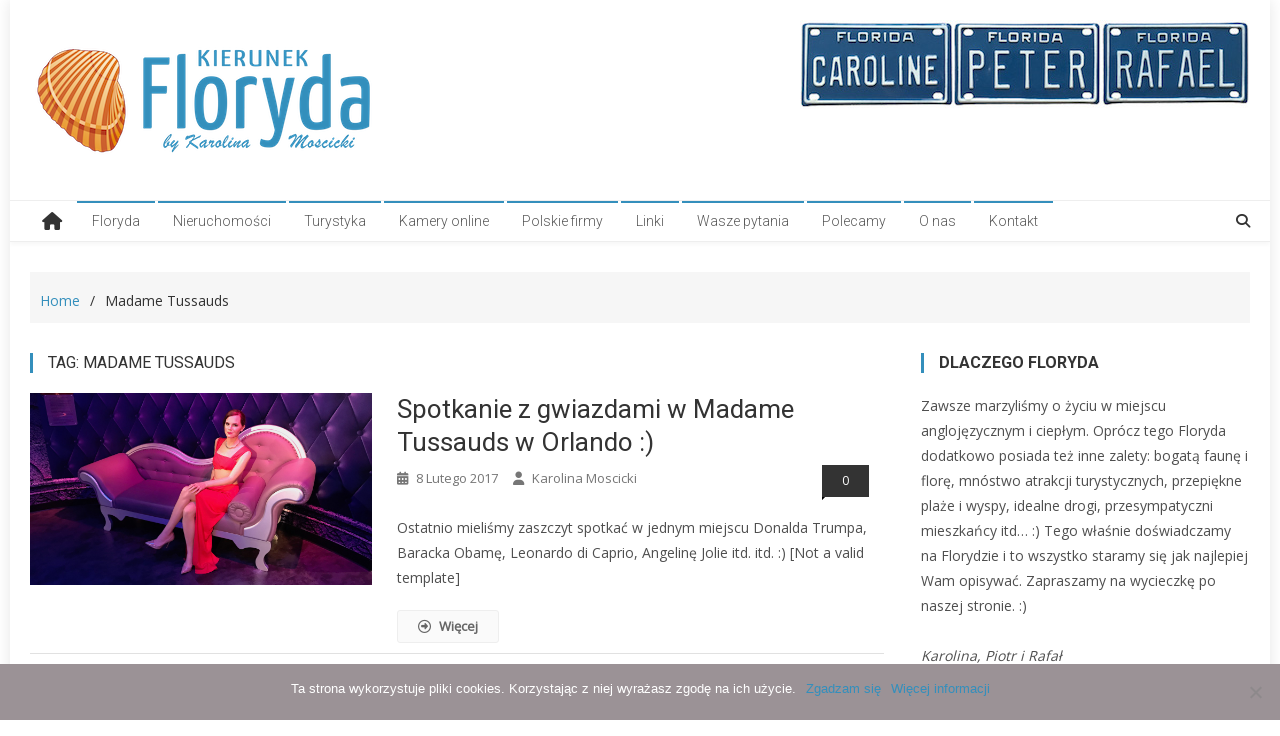

--- FILE ---
content_type: text/html; charset=UTF-8
request_url: https://kierunekfloryda.com/tag/madame-tussauds/
body_size: 18248
content:
<!doctype html>
<html dir="ltr" lang="pl-PL" prefix="og: https://ogp.me/ns#">
<head>
<meta charset="UTF-8">
<meta name="viewport" content="width=device-width, initial-scale=1">
<meta name="p:domain_verify" content="9f4a819f12f8c323a727655e7d4e4c10"/>
<link rel="profile" href="https://gmpg.org/xfn/11">

<title>Madame Tussauds - Kierunek Floryda</title>

		<!-- All in One SEO 4.7.9 - aioseo.com -->
	<meta name="robots" content="max-image-preview:large" />
	<link rel="canonical" href="https://kierunekfloryda.com/tag/madame-tussauds/" />
	<meta name="generator" content="All in One SEO (AIOSEO) 4.7.9" />
		<script type="application/ld+json" class="aioseo-schema">
			{"@context":"https:\/\/schema.org","@graph":[{"@type":"BreadcrumbList","@id":"https:\/\/kierunekfloryda.com\/tag\/madame-tussauds\/#breadcrumblist","itemListElement":[{"@type":"ListItem","@id":"https:\/\/kierunekfloryda.com\/#listItem","position":1,"name":"Dom","item":"https:\/\/kierunekfloryda.com\/","nextItem":{"@type":"ListItem","@id":"https:\/\/kierunekfloryda.com\/tag\/madame-tussauds\/#listItem","name":"Madame Tussauds"}},{"@type":"ListItem","@id":"https:\/\/kierunekfloryda.com\/tag\/madame-tussauds\/#listItem","position":2,"name":"Madame Tussauds","previousItem":{"@type":"ListItem","@id":"https:\/\/kierunekfloryda.com\/#listItem","name":"Dom"}}]},{"@type":"CollectionPage","@id":"https:\/\/kierunekfloryda.com\/tag\/madame-tussauds\/#collectionpage","url":"https:\/\/kierunekfloryda.com\/tag\/madame-tussauds\/","name":"Madame Tussauds - Kierunek Floryda","inLanguage":"pl-PL","isPartOf":{"@id":"https:\/\/kierunekfloryda.com\/#website"},"breadcrumb":{"@id":"https:\/\/kierunekfloryda.com\/tag\/madame-tussauds\/#breadcrumblist"}},{"@type":"Organization","@id":"https:\/\/kierunekfloryda.com\/#organization","name":"Kierunek Floryda","description":"Floryda - \u017cycie, turystyka, nieruchomo\u015bci","url":"https:\/\/kierunekfloryda.com\/","logo":{"@type":"ImageObject","url":"https:\/\/kierunekfloryda.com\/wp-content\/uploads\/2021\/04\/LogoKierunekFlorydaByKarolinaMoscicki.png","@id":"https:\/\/kierunekfloryda.com\/tag\/madame-tussauds\/#organizationLogo","width":350,"height":120,"caption":"Logo Kierunek Floryda"},"image":{"@id":"https:\/\/kierunekfloryda.com\/tag\/madame-tussauds\/#organizationLogo"}},{"@type":"WebSite","@id":"https:\/\/kierunekfloryda.com\/#website","url":"https:\/\/kierunekfloryda.com\/","name":"Kierunek Floryda","description":"Floryda - \u017cycie, turystyka, nieruchomo\u015bci","inLanguage":"pl-PL","publisher":{"@id":"https:\/\/kierunekfloryda.com\/#organization"}}]}
		</script>
		<!-- All in One SEO -->

<link rel='dns-prefetch' href='//fonts.googleapis.com' />
<link rel="alternate" type="application/rss+xml" title="Kierunek Floryda &raquo; Kanał z wpisami" href="https://kierunekfloryda.com/feed/" />
<link rel="alternate" type="application/rss+xml" title="Kierunek Floryda &raquo; Kanał z komentarzami" href="https://kierunekfloryda.com/comments/feed/" />
<link rel="alternate" type="application/rss+xml" title="Kierunek Floryda &raquo; Kanał z wpisami otagowanymi jako Madame Tussauds" href="https://kierunekfloryda.com/tag/madame-tussauds/feed/" />
<script type="text/javascript">
/* <![CDATA[ */
window._wpemojiSettings = {"baseUrl":"https:\/\/s.w.org\/images\/core\/emoji\/14.0.0\/72x72\/","ext":".png","svgUrl":"https:\/\/s.w.org\/images\/core\/emoji\/14.0.0\/svg\/","svgExt":".svg","source":{"concatemoji":"https:\/\/kierunekfloryda.com\/wp-includes\/js\/wp-emoji-release.min.js?ver=6.4.7"}};
/*! This file is auto-generated */
!function(i,n){var o,s,e;function c(e){try{var t={supportTests:e,timestamp:(new Date).valueOf()};sessionStorage.setItem(o,JSON.stringify(t))}catch(e){}}function p(e,t,n){e.clearRect(0,0,e.canvas.width,e.canvas.height),e.fillText(t,0,0);var t=new Uint32Array(e.getImageData(0,0,e.canvas.width,e.canvas.height).data),r=(e.clearRect(0,0,e.canvas.width,e.canvas.height),e.fillText(n,0,0),new Uint32Array(e.getImageData(0,0,e.canvas.width,e.canvas.height).data));return t.every(function(e,t){return e===r[t]})}function u(e,t,n){switch(t){case"flag":return n(e,"\ud83c\udff3\ufe0f\u200d\u26a7\ufe0f","\ud83c\udff3\ufe0f\u200b\u26a7\ufe0f")?!1:!n(e,"\ud83c\uddfa\ud83c\uddf3","\ud83c\uddfa\u200b\ud83c\uddf3")&&!n(e,"\ud83c\udff4\udb40\udc67\udb40\udc62\udb40\udc65\udb40\udc6e\udb40\udc67\udb40\udc7f","\ud83c\udff4\u200b\udb40\udc67\u200b\udb40\udc62\u200b\udb40\udc65\u200b\udb40\udc6e\u200b\udb40\udc67\u200b\udb40\udc7f");case"emoji":return!n(e,"\ud83e\udef1\ud83c\udffb\u200d\ud83e\udef2\ud83c\udfff","\ud83e\udef1\ud83c\udffb\u200b\ud83e\udef2\ud83c\udfff")}return!1}function f(e,t,n){var r="undefined"!=typeof WorkerGlobalScope&&self instanceof WorkerGlobalScope?new OffscreenCanvas(300,150):i.createElement("canvas"),a=r.getContext("2d",{willReadFrequently:!0}),o=(a.textBaseline="top",a.font="600 32px Arial",{});return e.forEach(function(e){o[e]=t(a,e,n)}),o}function t(e){var t=i.createElement("script");t.src=e,t.defer=!0,i.head.appendChild(t)}"undefined"!=typeof Promise&&(o="wpEmojiSettingsSupports",s=["flag","emoji"],n.supports={everything:!0,everythingExceptFlag:!0},e=new Promise(function(e){i.addEventListener("DOMContentLoaded",e,{once:!0})}),new Promise(function(t){var n=function(){try{var e=JSON.parse(sessionStorage.getItem(o));if("object"==typeof e&&"number"==typeof e.timestamp&&(new Date).valueOf()<e.timestamp+604800&&"object"==typeof e.supportTests)return e.supportTests}catch(e){}return null}();if(!n){if("undefined"!=typeof Worker&&"undefined"!=typeof OffscreenCanvas&&"undefined"!=typeof URL&&URL.createObjectURL&&"undefined"!=typeof Blob)try{var e="postMessage("+f.toString()+"("+[JSON.stringify(s),u.toString(),p.toString()].join(",")+"));",r=new Blob([e],{type:"text/javascript"}),a=new Worker(URL.createObjectURL(r),{name:"wpTestEmojiSupports"});return void(a.onmessage=function(e){c(n=e.data),a.terminate(),t(n)})}catch(e){}c(n=f(s,u,p))}t(n)}).then(function(e){for(var t in e)n.supports[t]=e[t],n.supports.everything=n.supports.everything&&n.supports[t],"flag"!==t&&(n.supports.everythingExceptFlag=n.supports.everythingExceptFlag&&n.supports[t]);n.supports.everythingExceptFlag=n.supports.everythingExceptFlag&&!n.supports.flag,n.DOMReady=!1,n.readyCallback=function(){n.DOMReady=!0}}).then(function(){return e}).then(function(){var e;n.supports.everything||(n.readyCallback(),(e=n.source||{}).concatemoji?t(e.concatemoji):e.wpemoji&&e.twemoji&&(t(e.twemoji),t(e.wpemoji)))}))}((window,document),window._wpemojiSettings);
/* ]]> */
</script>
<style id='wp-emoji-styles-inline-css' type='text/css'>

	img.wp-smiley, img.emoji {
		display: inline !important;
		border: none !important;
		box-shadow: none !important;
		height: 1em !important;
		width: 1em !important;
		margin: 0 0.07em !important;
		vertical-align: -0.1em !important;
		background: none !important;
		padding: 0 !important;
	}
</style>
<link rel='stylesheet' id='wp-block-library-css' href='https://kierunekfloryda.com/wp-includes/css/dist/block-library/style.min.css?ver=6.4.7' type='text/css' media='all' />
<style id='classic-theme-styles-inline-css' type='text/css'>
/*! This file is auto-generated */
.wp-block-button__link{color:#fff;background-color:#32373c;border-radius:9999px;box-shadow:none;text-decoration:none;padding:calc(.667em + 2px) calc(1.333em + 2px);font-size:1.125em}.wp-block-file__button{background:#32373c;color:#fff;text-decoration:none}
</style>
<style id='global-styles-inline-css' type='text/css'>
body{--wp--preset--color--black: #000000;--wp--preset--color--cyan-bluish-gray: #abb8c3;--wp--preset--color--white: #ffffff;--wp--preset--color--pale-pink: #f78da7;--wp--preset--color--vivid-red: #cf2e2e;--wp--preset--color--luminous-vivid-orange: #ff6900;--wp--preset--color--luminous-vivid-amber: #fcb900;--wp--preset--color--light-green-cyan: #7bdcb5;--wp--preset--color--vivid-green-cyan: #00d084;--wp--preset--color--pale-cyan-blue: #8ed1fc;--wp--preset--color--vivid-cyan-blue: #0693e3;--wp--preset--color--vivid-purple: #9b51e0;--wp--preset--gradient--vivid-cyan-blue-to-vivid-purple: linear-gradient(135deg,rgba(6,147,227,1) 0%,rgb(155,81,224) 100%);--wp--preset--gradient--light-green-cyan-to-vivid-green-cyan: linear-gradient(135deg,rgb(122,220,180) 0%,rgb(0,208,130) 100%);--wp--preset--gradient--luminous-vivid-amber-to-luminous-vivid-orange: linear-gradient(135deg,rgba(252,185,0,1) 0%,rgba(255,105,0,1) 100%);--wp--preset--gradient--luminous-vivid-orange-to-vivid-red: linear-gradient(135deg,rgba(255,105,0,1) 0%,rgb(207,46,46) 100%);--wp--preset--gradient--very-light-gray-to-cyan-bluish-gray: linear-gradient(135deg,rgb(238,238,238) 0%,rgb(169,184,195) 100%);--wp--preset--gradient--cool-to-warm-spectrum: linear-gradient(135deg,rgb(74,234,220) 0%,rgb(151,120,209) 20%,rgb(207,42,186) 40%,rgb(238,44,130) 60%,rgb(251,105,98) 80%,rgb(254,248,76) 100%);--wp--preset--gradient--blush-light-purple: linear-gradient(135deg,rgb(255,206,236) 0%,rgb(152,150,240) 100%);--wp--preset--gradient--blush-bordeaux: linear-gradient(135deg,rgb(254,205,165) 0%,rgb(254,45,45) 50%,rgb(107,0,62) 100%);--wp--preset--gradient--luminous-dusk: linear-gradient(135deg,rgb(255,203,112) 0%,rgb(199,81,192) 50%,rgb(65,88,208) 100%);--wp--preset--gradient--pale-ocean: linear-gradient(135deg,rgb(255,245,203) 0%,rgb(182,227,212) 50%,rgb(51,167,181) 100%);--wp--preset--gradient--electric-grass: linear-gradient(135deg,rgb(202,248,128) 0%,rgb(113,206,126) 100%);--wp--preset--gradient--midnight: linear-gradient(135deg,rgb(2,3,129) 0%,rgb(40,116,252) 100%);--wp--preset--font-size--small: 13px;--wp--preset--font-size--medium: 20px;--wp--preset--font-size--large: 36px;--wp--preset--font-size--x-large: 42px;--wp--preset--spacing--20: 0.44rem;--wp--preset--spacing--30: 0.67rem;--wp--preset--spacing--40: 1rem;--wp--preset--spacing--50: 1.5rem;--wp--preset--spacing--60: 2.25rem;--wp--preset--spacing--70: 3.38rem;--wp--preset--spacing--80: 5.06rem;--wp--preset--shadow--natural: 6px 6px 9px rgba(0, 0, 0, 0.2);--wp--preset--shadow--deep: 12px 12px 50px rgba(0, 0, 0, 0.4);--wp--preset--shadow--sharp: 6px 6px 0px rgba(0, 0, 0, 0.2);--wp--preset--shadow--outlined: 6px 6px 0px -3px rgba(255, 255, 255, 1), 6px 6px rgba(0, 0, 0, 1);--wp--preset--shadow--crisp: 6px 6px 0px rgba(0, 0, 0, 1);}:where(.is-layout-flex){gap: 0.5em;}:where(.is-layout-grid){gap: 0.5em;}body .is-layout-flow > .alignleft{float: left;margin-inline-start: 0;margin-inline-end: 2em;}body .is-layout-flow > .alignright{float: right;margin-inline-start: 2em;margin-inline-end: 0;}body .is-layout-flow > .aligncenter{margin-left: auto !important;margin-right: auto !important;}body .is-layout-constrained > .alignleft{float: left;margin-inline-start: 0;margin-inline-end: 2em;}body .is-layout-constrained > .alignright{float: right;margin-inline-start: 2em;margin-inline-end: 0;}body .is-layout-constrained > .aligncenter{margin-left: auto !important;margin-right: auto !important;}body .is-layout-constrained > :where(:not(.alignleft):not(.alignright):not(.alignfull)){max-width: var(--wp--style--global--content-size);margin-left: auto !important;margin-right: auto !important;}body .is-layout-constrained > .alignwide{max-width: var(--wp--style--global--wide-size);}body .is-layout-flex{display: flex;}body .is-layout-flex{flex-wrap: wrap;align-items: center;}body .is-layout-flex > *{margin: 0;}body .is-layout-grid{display: grid;}body .is-layout-grid > *{margin: 0;}:where(.wp-block-columns.is-layout-flex){gap: 2em;}:where(.wp-block-columns.is-layout-grid){gap: 2em;}:where(.wp-block-post-template.is-layout-flex){gap: 1.25em;}:where(.wp-block-post-template.is-layout-grid){gap: 1.25em;}.has-black-color{color: var(--wp--preset--color--black) !important;}.has-cyan-bluish-gray-color{color: var(--wp--preset--color--cyan-bluish-gray) !important;}.has-white-color{color: var(--wp--preset--color--white) !important;}.has-pale-pink-color{color: var(--wp--preset--color--pale-pink) !important;}.has-vivid-red-color{color: var(--wp--preset--color--vivid-red) !important;}.has-luminous-vivid-orange-color{color: var(--wp--preset--color--luminous-vivid-orange) !important;}.has-luminous-vivid-amber-color{color: var(--wp--preset--color--luminous-vivid-amber) !important;}.has-light-green-cyan-color{color: var(--wp--preset--color--light-green-cyan) !important;}.has-vivid-green-cyan-color{color: var(--wp--preset--color--vivid-green-cyan) !important;}.has-pale-cyan-blue-color{color: var(--wp--preset--color--pale-cyan-blue) !important;}.has-vivid-cyan-blue-color{color: var(--wp--preset--color--vivid-cyan-blue) !important;}.has-vivid-purple-color{color: var(--wp--preset--color--vivid-purple) !important;}.has-black-background-color{background-color: var(--wp--preset--color--black) !important;}.has-cyan-bluish-gray-background-color{background-color: var(--wp--preset--color--cyan-bluish-gray) !important;}.has-white-background-color{background-color: var(--wp--preset--color--white) !important;}.has-pale-pink-background-color{background-color: var(--wp--preset--color--pale-pink) !important;}.has-vivid-red-background-color{background-color: var(--wp--preset--color--vivid-red) !important;}.has-luminous-vivid-orange-background-color{background-color: var(--wp--preset--color--luminous-vivid-orange) !important;}.has-luminous-vivid-amber-background-color{background-color: var(--wp--preset--color--luminous-vivid-amber) !important;}.has-light-green-cyan-background-color{background-color: var(--wp--preset--color--light-green-cyan) !important;}.has-vivid-green-cyan-background-color{background-color: var(--wp--preset--color--vivid-green-cyan) !important;}.has-pale-cyan-blue-background-color{background-color: var(--wp--preset--color--pale-cyan-blue) !important;}.has-vivid-cyan-blue-background-color{background-color: var(--wp--preset--color--vivid-cyan-blue) !important;}.has-vivid-purple-background-color{background-color: var(--wp--preset--color--vivid-purple) !important;}.has-black-border-color{border-color: var(--wp--preset--color--black) !important;}.has-cyan-bluish-gray-border-color{border-color: var(--wp--preset--color--cyan-bluish-gray) !important;}.has-white-border-color{border-color: var(--wp--preset--color--white) !important;}.has-pale-pink-border-color{border-color: var(--wp--preset--color--pale-pink) !important;}.has-vivid-red-border-color{border-color: var(--wp--preset--color--vivid-red) !important;}.has-luminous-vivid-orange-border-color{border-color: var(--wp--preset--color--luminous-vivid-orange) !important;}.has-luminous-vivid-amber-border-color{border-color: var(--wp--preset--color--luminous-vivid-amber) !important;}.has-light-green-cyan-border-color{border-color: var(--wp--preset--color--light-green-cyan) !important;}.has-vivid-green-cyan-border-color{border-color: var(--wp--preset--color--vivid-green-cyan) !important;}.has-pale-cyan-blue-border-color{border-color: var(--wp--preset--color--pale-cyan-blue) !important;}.has-vivid-cyan-blue-border-color{border-color: var(--wp--preset--color--vivid-cyan-blue) !important;}.has-vivid-purple-border-color{border-color: var(--wp--preset--color--vivid-purple) !important;}.has-vivid-cyan-blue-to-vivid-purple-gradient-background{background: var(--wp--preset--gradient--vivid-cyan-blue-to-vivid-purple) !important;}.has-light-green-cyan-to-vivid-green-cyan-gradient-background{background: var(--wp--preset--gradient--light-green-cyan-to-vivid-green-cyan) !important;}.has-luminous-vivid-amber-to-luminous-vivid-orange-gradient-background{background: var(--wp--preset--gradient--luminous-vivid-amber-to-luminous-vivid-orange) !important;}.has-luminous-vivid-orange-to-vivid-red-gradient-background{background: var(--wp--preset--gradient--luminous-vivid-orange-to-vivid-red) !important;}.has-very-light-gray-to-cyan-bluish-gray-gradient-background{background: var(--wp--preset--gradient--very-light-gray-to-cyan-bluish-gray) !important;}.has-cool-to-warm-spectrum-gradient-background{background: var(--wp--preset--gradient--cool-to-warm-spectrum) !important;}.has-blush-light-purple-gradient-background{background: var(--wp--preset--gradient--blush-light-purple) !important;}.has-blush-bordeaux-gradient-background{background: var(--wp--preset--gradient--blush-bordeaux) !important;}.has-luminous-dusk-gradient-background{background: var(--wp--preset--gradient--luminous-dusk) !important;}.has-pale-ocean-gradient-background{background: var(--wp--preset--gradient--pale-ocean) !important;}.has-electric-grass-gradient-background{background: var(--wp--preset--gradient--electric-grass) !important;}.has-midnight-gradient-background{background: var(--wp--preset--gradient--midnight) !important;}.has-small-font-size{font-size: var(--wp--preset--font-size--small) !important;}.has-medium-font-size{font-size: var(--wp--preset--font-size--medium) !important;}.has-large-font-size{font-size: var(--wp--preset--font-size--large) !important;}.has-x-large-font-size{font-size: var(--wp--preset--font-size--x-large) !important;}
.wp-block-navigation a:where(:not(.wp-element-button)){color: inherit;}
:where(.wp-block-post-template.is-layout-flex){gap: 1.25em;}:where(.wp-block-post-template.is-layout-grid){gap: 1.25em;}
:where(.wp-block-columns.is-layout-flex){gap: 2em;}:where(.wp-block-columns.is-layout-grid){gap: 2em;}
.wp-block-pullquote{font-size: 1.5em;line-height: 1.6;}
</style>
<link rel='stylesheet' id='cookie-notice-front-css' href='https://kierunekfloryda.com/wp-content/plugins/cookie-notice/css/front.min.css?ver=2.5.5' type='text/css' media='all' />
<link rel='stylesheet' id='dashicons-css' href='https://kierunekfloryda.com/wp-includes/css/dashicons.min.css?ver=6.4.7' type='text/css' media='all' />
<link rel='stylesheet' id='everest-forms-general-css' href='https://kierunekfloryda.com/wp-content/plugins/everest-forms/assets/css/everest-forms.css?ver=3.0.9.1' type='text/css' media='all' />
<link rel='stylesheet' id='jquery-intl-tel-input-css' href='https://kierunekfloryda.com/wp-content/plugins/everest-forms/assets/css/intlTelInput.css?ver=3.0.9.1' type='text/css' media='all' />
<link rel='stylesheet' id='ppress-frontend-css' href='https://kierunekfloryda.com/wp-content/plugins/wp-user-avatar/assets/css/frontend.min.css?ver=4.15.21' type='text/css' media='all' />
<link rel='stylesheet' id='ppress-flatpickr-css' href='https://kierunekfloryda.com/wp-content/plugins/wp-user-avatar/assets/flatpickr/flatpickr.min.css?ver=4.15.21' type='text/css' media='all' />
<link rel='stylesheet' id='ppress-select2-css' href='https://kierunekfloryda.com/wp-content/plugins/wp-user-avatar/assets/select2/select2.min.css?ver=6.4.7' type='text/css' media='all' />
<link rel='stylesheet' id='news-vibrant-fonts-css' href='https://fonts.googleapis.com/css?family=Roboto+Condensed%3A300italic%2C400italic%2C700italic%2C400%2C300%2C700%7CTitillium+Web%3A400%2C600%2C700%2C300&#038;subset=latin%2Clatin-ext' type='text/css' media='all' />
<link rel='stylesheet' id='news-vibrant-google-fonts-css' href='https://fonts.googleapis.com/css?family=Open+Sans%3Aregular%7CRoboto%3A700%2Cregular%2C300&#038;subset=latin%2Ccyrillic-ext%2Cgreek-ext%2Cgreek%2Cvietnamese%2Clatin-ext%2Ccyrillic%2Ckhmer%2Cdevanagari%2Carabic%2Chebrew%2Ctelugu' type='text/css' media='all' />
<link rel='stylesheet' id='font-awesome-css' href='https://kierunekfloryda.com/wp-content/themes/news-vibrant-pro/assets/library/font-awesome/css/font-awesome.min.css?ver=4.7.0' type='text/css' media='all' />
<link rel='stylesheet' id='nv-combine-styles-css' href='https://kierunekfloryda.com/wp-content/themes/news-vibrant-pro/assets/css/nv-combine-styles.css?ver=1.0.4' type='text/css' media='all' />
<link rel='stylesheet' id='nv-preloaders-css' href='https://kierunekfloryda.com/wp-content/themes/news-vibrant-pro/assets/css/nv-preloaders.css?ver=1.0.4' type='text/css' media='all' />
<link rel='stylesheet' id='news-vibrant-style-css' href='https://kierunekfloryda.com/wp-content/themes/news-vibrant-pro/style.css?ver=1.0.4' type='text/css' media='all' />
<style id='news-vibrant-style-inline-css' type='text/css'>
.category-button.nv-cat-17 a{background:#00a9e0}
.category-button.nv-cat-17 a:hover{background:#0077ae}
.nv-block-title:hover .nv-cat-17{color:#00a9e0}
.nv-block-title.nv-cat-17{border-left-color:#00a9e0}
#site-navigation ul li.nv-cat-17 a:before{background-color:#00a9e0}
.header-layout2 #site-navigation ul li.nv-cat-17:hover > a,.header-layout2 #site-navigation ul li.current-menu-item.nv-cat-17 > a,.header-layout2 #site-navigation ul li.current_page_item.nv-cat-17 > a,.header-layout2 #site-navigation ul li.current-menu-ancestor.nv-cat-17 > a{color:#00a9e0}
.header-layout3 #site-navigation ul li.nv-cat-17:hover > a,.header-layout3 #site-navigation ul li.current-menu-item.nv-cat-17 > a,.header-layout3 #site-navigation ul li.current_page_item.nv-cat-17 > a,.header-layout3 #site-navigation ul li.current-menu-ancestor.nv-cat-17 > a{color:#00a9e0}
.category-button.nv-cat-433 a{background:#00a9e0}
.category-button.nv-cat-433 a:hover{background:#0077ae}
.nv-block-title:hover .nv-cat-433{color:#00a9e0}
.nv-block-title.nv-cat-433{border-left-color:#00a9e0}
#site-navigation ul li.nv-cat-433 a:before{background-color:#00a9e0}
.header-layout2 #site-navigation ul li.nv-cat-433:hover > a,.header-layout2 #site-navigation ul li.current-menu-item.nv-cat-433 > a,.header-layout2 #site-navigation ul li.current_page_item.nv-cat-433 > a,.header-layout2 #site-navigation ul li.current-menu-ancestor.nv-cat-433 > a{color:#00a9e0}
.header-layout3 #site-navigation ul li.nv-cat-433:hover > a,.header-layout3 #site-navigation ul li.current-menu-item.nv-cat-433 > a,.header-layout3 #site-navigation ul li.current_page_item.nv-cat-433 > a,.header-layout3 #site-navigation ul li.current-menu-ancestor.nv-cat-433 > a{color:#00a9e0}
.category-button.nv-cat-724 a{background:#00a9e0}
.category-button.nv-cat-724 a:hover{background:#0077ae}
.nv-block-title:hover .nv-cat-724{color:#00a9e0}
.nv-block-title.nv-cat-724{border-left-color:#00a9e0}
#site-navigation ul li.nv-cat-724 a:before{background-color:#00a9e0}
.header-layout2 #site-navigation ul li.nv-cat-724:hover > a,.header-layout2 #site-navigation ul li.current-menu-item.nv-cat-724 > a,.header-layout2 #site-navigation ul li.current_page_item.nv-cat-724 > a,.header-layout2 #site-navigation ul li.current-menu-ancestor.nv-cat-724 > a{color:#00a9e0}
.header-layout3 #site-navigation ul li.nv-cat-724:hover > a,.header-layout3 #site-navigation ul li.current-menu-item.nv-cat-724 > a,.header-layout3 #site-navigation ul li.current_page_item.nv-cat-724 > a,.header-layout3 #site-navigation ul li.current-menu-ancestor.nv-cat-724 > a{color:#00a9e0}
.category-button.nv-cat-22 a{background:#00a9e0}
.category-button.nv-cat-22 a:hover{background:#0077ae}
.nv-block-title:hover .nv-cat-22{color:#00a9e0}
.nv-block-title.nv-cat-22{border-left-color:#00a9e0}
#site-navigation ul li.nv-cat-22 a:before{background-color:#00a9e0}
.header-layout2 #site-navigation ul li.nv-cat-22:hover > a,.header-layout2 #site-navigation ul li.current-menu-item.nv-cat-22 > a,.header-layout2 #site-navigation ul li.current_page_item.nv-cat-22 > a,.header-layout2 #site-navigation ul li.current-menu-ancestor.nv-cat-22 > a{color:#00a9e0}
.header-layout3 #site-navigation ul li.nv-cat-22:hover > a,.header-layout3 #site-navigation ul li.current-menu-item.nv-cat-22 > a,.header-layout3 #site-navigation ul li.current_page_item.nv-cat-22 > a,.header-layout3 #site-navigation ul li.current-menu-ancestor.nv-cat-22 > a{color:#00a9e0}
.category-button.nv-cat-9 a{background:#00a9e0}
.category-button.nv-cat-9 a:hover{background:#0077ae}
.nv-block-title:hover .nv-cat-9{color:#00a9e0}
.nv-block-title.nv-cat-9{border-left-color:#00a9e0}
#site-navigation ul li.nv-cat-9 a:before{background-color:#00a9e0}
.header-layout2 #site-navigation ul li.nv-cat-9:hover > a,.header-layout2 #site-navigation ul li.current-menu-item.nv-cat-9 > a,.header-layout2 #site-navigation ul li.current_page_item.nv-cat-9 > a,.header-layout2 #site-navigation ul li.current-menu-ancestor.nv-cat-9 > a{color:#00a9e0}
.header-layout3 #site-navigation ul li.nv-cat-9:hover > a,.header-layout3 #site-navigation ul li.current-menu-item.nv-cat-9 > a,.header-layout3 #site-navigation ul li.current_page_item.nv-cat-9 > a,.header-layout3 #site-navigation ul li.current-menu-ancestor.nv-cat-9 > a{color:#00a9e0}
.category-button.nv-cat-313 a{background:#00a9e0}
.category-button.nv-cat-313 a:hover{background:#0077ae}
.nv-block-title:hover .nv-cat-313{color:#00a9e0}
.nv-block-title.nv-cat-313{border-left-color:#00a9e0}
#site-navigation ul li.nv-cat-313 a:before{background-color:#00a9e0}
.header-layout2 #site-navigation ul li.nv-cat-313:hover > a,.header-layout2 #site-navigation ul li.current-menu-item.nv-cat-313 > a,.header-layout2 #site-navigation ul li.current_page_item.nv-cat-313 > a,.header-layout2 #site-navigation ul li.current-menu-ancestor.nv-cat-313 > a{color:#00a9e0}
.header-layout3 #site-navigation ul li.nv-cat-313:hover > a,.header-layout3 #site-navigation ul li.current-menu-item.nv-cat-313 > a,.header-layout3 #site-navigation ul li.current_page_item.nv-cat-313 > a,.header-layout3 #site-navigation ul li.current-menu-ancestor.nv-cat-313 > a{color:#00a9e0}
.category-button.nv-cat-684 a{background:#00a9e0}
.category-button.nv-cat-684 a:hover{background:#0077ae}
.nv-block-title:hover .nv-cat-684{color:#00a9e0}
.nv-block-title.nv-cat-684{border-left-color:#00a9e0}
#site-navigation ul li.nv-cat-684 a:before{background-color:#00a9e0}
.header-layout2 #site-navigation ul li.nv-cat-684:hover > a,.header-layout2 #site-navigation ul li.current-menu-item.nv-cat-684 > a,.header-layout2 #site-navigation ul li.current_page_item.nv-cat-684 > a,.header-layout2 #site-navigation ul li.current-menu-ancestor.nv-cat-684 > a{color:#00a9e0}
.header-layout3 #site-navigation ul li.nv-cat-684:hover > a,.header-layout3 #site-navigation ul li.current-menu-item.nv-cat-684 > a,.header-layout3 #site-navigation ul li.current_page_item.nv-cat-684 > a,.header-layout3 #site-navigation ul li.current-menu-ancestor.nv-cat-684 > a{color:#00a9e0}
.category-button.nv-cat-10 a{background:#00a9e0}
.category-button.nv-cat-10 a:hover{background:#0077ae}
.nv-block-title:hover .nv-cat-10{color:#00a9e0}
.nv-block-title.nv-cat-10{border-left-color:#00a9e0}
#site-navigation ul li.nv-cat-10 a:before{background-color:#00a9e0}
.header-layout2 #site-navigation ul li.nv-cat-10:hover > a,.header-layout2 #site-navigation ul li.current-menu-item.nv-cat-10 > a,.header-layout2 #site-navigation ul li.current_page_item.nv-cat-10 > a,.header-layout2 #site-navigation ul li.current-menu-ancestor.nv-cat-10 > a{color:#00a9e0}
.header-layout3 #site-navigation ul li.nv-cat-10:hover > a,.header-layout3 #site-navigation ul li.current-menu-item.nv-cat-10 > a,.header-layout3 #site-navigation ul li.current_page_item.nv-cat-10 > a,.header-layout3 #site-navigation ul li.current-menu-ancestor.nv-cat-10 > a{color:#00a9e0}
.category-button.nv-cat-6 a{background:#00a9e0}
.category-button.nv-cat-6 a:hover{background:#0077ae}
.nv-block-title:hover .nv-cat-6{color:#00a9e0}
.nv-block-title.nv-cat-6{border-left-color:#00a9e0}
#site-navigation ul li.nv-cat-6 a:before{background-color:#00a9e0}
.header-layout2 #site-navigation ul li.nv-cat-6:hover > a,.header-layout2 #site-navigation ul li.current-menu-item.nv-cat-6 > a,.header-layout2 #site-navigation ul li.current_page_item.nv-cat-6 > a,.header-layout2 #site-navigation ul li.current-menu-ancestor.nv-cat-6 > a{color:#00a9e0}
.header-layout3 #site-navigation ul li.nv-cat-6:hover > a,.header-layout3 #site-navigation ul li.current-menu-item.nv-cat-6 > a,.header-layout3 #site-navigation ul li.current_page_item.nv-cat-6 > a,.header-layout3 #site-navigation ul li.current-menu-ancestor.nv-cat-6 > a{color:#00a9e0}
.category-button.nv-cat-5 a{background:#00a9e0}
.category-button.nv-cat-5 a:hover{background:#0077ae}
.nv-block-title:hover .nv-cat-5{color:#00a9e0}
.nv-block-title.nv-cat-5{border-left-color:#00a9e0}
#site-navigation ul li.nv-cat-5 a:before{background-color:#00a9e0}
.header-layout2 #site-navigation ul li.nv-cat-5:hover > a,.header-layout2 #site-navigation ul li.current-menu-item.nv-cat-5 > a,.header-layout2 #site-navigation ul li.current_page_item.nv-cat-5 > a,.header-layout2 #site-navigation ul li.current-menu-ancestor.nv-cat-5 > a{color:#00a9e0}
.header-layout3 #site-navigation ul li.nv-cat-5:hover > a,.header-layout3 #site-navigation ul li.current-menu-item.nv-cat-5 > a,.header-layout3 #site-navigation ul li.current_page_item.nv-cat-5 > a,.header-layout3 #site-navigation ul li.current-menu-ancestor.nv-cat-5 > a{color:#00a9e0}
.category-button.nv-cat-13 a{background:#00a9e0}
.category-button.nv-cat-13 a:hover{background:#0077ae}
.nv-block-title:hover .nv-cat-13{color:#00a9e0}
.nv-block-title.nv-cat-13{border-left-color:#00a9e0}
#site-navigation ul li.nv-cat-13 a:before{background-color:#00a9e0}
.header-layout2 #site-navigation ul li.nv-cat-13:hover > a,.header-layout2 #site-navigation ul li.current-menu-item.nv-cat-13 > a,.header-layout2 #site-navigation ul li.current_page_item.nv-cat-13 > a,.header-layout2 #site-navigation ul li.current-menu-ancestor.nv-cat-13 > a{color:#00a9e0}
.header-layout3 #site-navigation ul li.nv-cat-13:hover > a,.header-layout3 #site-navigation ul li.current-menu-item.nv-cat-13 > a,.header-layout3 #site-navigation ul li.current_page_item.nv-cat-13 > a,.header-layout3 #site-navigation ul li.current-menu-ancestor.nv-cat-13 > a{color:#00a9e0}
.category-button.nv-cat-330 a{background:#00a9e0}
.category-button.nv-cat-330 a:hover{background:#0077ae}
.nv-block-title:hover .nv-cat-330{color:#00a9e0}
.nv-block-title.nv-cat-330{border-left-color:#00a9e0}
#site-navigation ul li.nv-cat-330 a:before{background-color:#00a9e0}
.header-layout2 #site-navigation ul li.nv-cat-330:hover > a,.header-layout2 #site-navigation ul li.current-menu-item.nv-cat-330 > a,.header-layout2 #site-navigation ul li.current_page_item.nv-cat-330 > a,.header-layout2 #site-navigation ul li.current-menu-ancestor.nv-cat-330 > a{color:#00a9e0}
.header-layout3 #site-navigation ul li.nv-cat-330:hover > a,.header-layout3 #site-navigation ul li.current-menu-item.nv-cat-330 > a,.header-layout3 #site-navigation ul li.current_page_item.nv-cat-330 > a,.header-layout3 #site-navigation ul li.current-menu-ancestor.nv-cat-330 > a{color:#00a9e0}
.category-button.nv-cat-470 a{background:#00a9e0}
.category-button.nv-cat-470 a:hover{background:#0077ae}
.nv-block-title:hover .nv-cat-470{color:#00a9e0}
.nv-block-title.nv-cat-470{border-left-color:#00a9e0}
#site-navigation ul li.nv-cat-470 a:before{background-color:#00a9e0}
.header-layout2 #site-navigation ul li.nv-cat-470:hover > a,.header-layout2 #site-navigation ul li.current-menu-item.nv-cat-470 > a,.header-layout2 #site-navigation ul li.current_page_item.nv-cat-470 > a,.header-layout2 #site-navigation ul li.current-menu-ancestor.nv-cat-470 > a{color:#00a9e0}
.header-layout3 #site-navigation ul li.nv-cat-470:hover > a,.header-layout3 #site-navigation ul li.current-menu-item.nv-cat-470 > a,.header-layout3 #site-navigation ul li.current_page_item.nv-cat-470 > a,.header-layout3 #site-navigation ul li.current-menu-ancestor.nv-cat-470 > a{color:#00a9e0}
.category-button.nv-cat-303 a{background:#00a9e0}
.category-button.nv-cat-303 a:hover{background:#0077ae}
.nv-block-title:hover .nv-cat-303{color:#00a9e0}
.nv-block-title.nv-cat-303{border-left-color:#00a9e0}
#site-navigation ul li.nv-cat-303 a:before{background-color:#00a9e0}
.header-layout2 #site-navigation ul li.nv-cat-303:hover > a,.header-layout2 #site-navigation ul li.current-menu-item.nv-cat-303 > a,.header-layout2 #site-navigation ul li.current_page_item.nv-cat-303 > a,.header-layout2 #site-navigation ul li.current-menu-ancestor.nv-cat-303 > a{color:#00a9e0}
.header-layout3 #site-navigation ul li.nv-cat-303:hover > a,.header-layout3 #site-navigation ul li.current-menu-item.nv-cat-303 > a,.header-layout3 #site-navigation ul li.current_page_item.nv-cat-303 > a,.header-layout3 #site-navigation ul li.current-menu-ancestor.nv-cat-303 > a{color:#00a9e0}
.category-button.nv-cat-19 a{background:#00a9e0}
.category-button.nv-cat-19 a:hover{background:#0077ae}
.nv-block-title:hover .nv-cat-19{color:#00a9e0}
.nv-block-title.nv-cat-19{border-left-color:#00a9e0}
#site-navigation ul li.nv-cat-19 a:before{background-color:#00a9e0}
.header-layout2 #site-navigation ul li.nv-cat-19:hover > a,.header-layout2 #site-navigation ul li.current-menu-item.nv-cat-19 > a,.header-layout2 #site-navigation ul li.current_page_item.nv-cat-19 > a,.header-layout2 #site-navigation ul li.current-menu-ancestor.nv-cat-19 > a{color:#00a9e0}
.header-layout3 #site-navigation ul li.nv-cat-19:hover > a,.header-layout3 #site-navigation ul li.current-menu-item.nv-cat-19 > a,.header-layout3 #site-navigation ul li.current_page_item.nv-cat-19 > a,.header-layout3 #site-navigation ul li.current-menu-ancestor.nv-cat-19 > a{color:#00a9e0}
.category-button.nv-cat-15 a{background:#00a9e0}
.category-button.nv-cat-15 a:hover{background:#0077ae}
.nv-block-title:hover .nv-cat-15{color:#00a9e0}
.nv-block-title.nv-cat-15{border-left-color:#00a9e0}
#site-navigation ul li.nv-cat-15 a:before{background-color:#00a9e0}
.header-layout2 #site-navigation ul li.nv-cat-15:hover > a,.header-layout2 #site-navigation ul li.current-menu-item.nv-cat-15 > a,.header-layout2 #site-navigation ul li.current_page_item.nv-cat-15 > a,.header-layout2 #site-navigation ul li.current-menu-ancestor.nv-cat-15 > a{color:#00a9e0}
.header-layout3 #site-navigation ul li.nv-cat-15:hover > a,.header-layout3 #site-navigation ul li.current-menu-item.nv-cat-15 > a,.header-layout3 #site-navigation ul li.current_page_item.nv-cat-15 > a,.header-layout3 #site-navigation ul li.current-menu-ancestor.nv-cat-15 > a{color:#00a9e0}
.category-button.nv-cat-364 a{background:#00a9e0}
.category-button.nv-cat-364 a:hover{background:#0077ae}
.nv-block-title:hover .nv-cat-364{color:#00a9e0}
.nv-block-title.nv-cat-364{border-left-color:#00a9e0}
#site-navigation ul li.nv-cat-364 a:before{background-color:#00a9e0}
.header-layout2 #site-navigation ul li.nv-cat-364:hover > a,.header-layout2 #site-navigation ul li.current-menu-item.nv-cat-364 > a,.header-layout2 #site-navigation ul li.current_page_item.nv-cat-364 > a,.header-layout2 #site-navigation ul li.current-menu-ancestor.nv-cat-364 > a{color:#00a9e0}
.header-layout3 #site-navigation ul li.nv-cat-364:hover > a,.header-layout3 #site-navigation ul li.current-menu-item.nv-cat-364 > a,.header-layout3 #site-navigation ul li.current_page_item.nv-cat-364 > a,.header-layout3 #site-navigation ul li.current-menu-ancestor.nv-cat-364 > a{color:#00a9e0}
.category-button.nv-cat-559 a{background:#00a9e0}
.category-button.nv-cat-559 a:hover{background:#0077ae}
.nv-block-title:hover .nv-cat-559{color:#00a9e0}
.nv-block-title.nv-cat-559{border-left-color:#00a9e0}
#site-navigation ul li.nv-cat-559 a:before{background-color:#00a9e0}
.header-layout2 #site-navigation ul li.nv-cat-559:hover > a,.header-layout2 #site-navigation ul li.current-menu-item.nv-cat-559 > a,.header-layout2 #site-navigation ul li.current_page_item.nv-cat-559 > a,.header-layout2 #site-navigation ul li.current-menu-ancestor.nv-cat-559 > a{color:#00a9e0}
.header-layout3 #site-navigation ul li.nv-cat-559:hover > a,.header-layout3 #site-navigation ul li.current-menu-item.nv-cat-559 > a,.header-layout3 #site-navigation ul li.current_page_item.nv-cat-559 > a,.header-layout3 #site-navigation ul li.current-menu-ancestor.nv-cat-559 > a{color:#00a9e0}
.category-button.nv-cat-663 a{background:#00a9e0}
.category-button.nv-cat-663 a:hover{background:#0077ae}
.nv-block-title:hover .nv-cat-663{color:#00a9e0}
.nv-block-title.nv-cat-663{border-left-color:#00a9e0}
#site-navigation ul li.nv-cat-663 a:before{background-color:#00a9e0}
.header-layout2 #site-navigation ul li.nv-cat-663:hover > a,.header-layout2 #site-navigation ul li.current-menu-item.nv-cat-663 > a,.header-layout2 #site-navigation ul li.current_page_item.nv-cat-663 > a,.header-layout2 #site-navigation ul li.current-menu-ancestor.nv-cat-663 > a{color:#00a9e0}
.header-layout3 #site-navigation ul li.nv-cat-663:hover > a,.header-layout3 #site-navigation ul li.current-menu-item.nv-cat-663 > a,.header-layout3 #site-navigation ul li.current_page_item.nv-cat-663 > a,.header-layout3 #site-navigation ul li.current-menu-ancestor.nv-cat-663 > a{color:#00a9e0}
.category-button.nv-cat-11 a{background:#00a9e0}
.category-button.nv-cat-11 a:hover{background:#0077ae}
.nv-block-title:hover .nv-cat-11{color:#00a9e0}
.nv-block-title.nv-cat-11{border-left-color:#00a9e0}
#site-navigation ul li.nv-cat-11 a:before{background-color:#00a9e0}
.header-layout2 #site-navigation ul li.nv-cat-11:hover > a,.header-layout2 #site-navigation ul li.current-menu-item.nv-cat-11 > a,.header-layout2 #site-navigation ul li.current_page_item.nv-cat-11 > a,.header-layout2 #site-navigation ul li.current-menu-ancestor.nv-cat-11 > a{color:#00a9e0}
.header-layout3 #site-navigation ul li.nv-cat-11:hover > a,.header-layout3 #site-navigation ul li.current-menu-item.nv-cat-11 > a,.header-layout3 #site-navigation ul li.current_page_item.nv-cat-11 > a,.header-layout3 #site-navigation ul li.current-menu-ancestor.nv-cat-11 > a{color:#00a9e0}
.category-button.nv-cat-18 a{background:#00a9e0}
.category-button.nv-cat-18 a:hover{background:#0077ae}
.nv-block-title:hover .nv-cat-18{color:#00a9e0}
.nv-block-title.nv-cat-18{border-left-color:#00a9e0}
#site-navigation ul li.nv-cat-18 a:before{background-color:#00a9e0}
.header-layout2 #site-navigation ul li.nv-cat-18:hover > a,.header-layout2 #site-navigation ul li.current-menu-item.nv-cat-18 > a,.header-layout2 #site-navigation ul li.current_page_item.nv-cat-18 > a,.header-layout2 #site-navigation ul li.current-menu-ancestor.nv-cat-18 > a{color:#00a9e0}
.header-layout3 #site-navigation ul li.nv-cat-18:hover > a,.header-layout3 #site-navigation ul li.current-menu-item.nv-cat-18 > a,.header-layout3 #site-navigation ul li.current_page_item.nv-cat-18 > a,.header-layout3 #site-navigation ul li.current-menu-ancestor.nv-cat-18 > a{color:#00a9e0}
.category-button.nv-cat-335 a{background:#00a9e0}
.category-button.nv-cat-335 a:hover{background:#0077ae}
.nv-block-title:hover .nv-cat-335{color:#00a9e0}
.nv-block-title.nv-cat-335{border-left-color:#00a9e0}
#site-navigation ul li.nv-cat-335 a:before{background-color:#00a9e0}
.header-layout2 #site-navigation ul li.nv-cat-335:hover > a,.header-layout2 #site-navigation ul li.current-menu-item.nv-cat-335 > a,.header-layout2 #site-navigation ul li.current_page_item.nv-cat-335 > a,.header-layout2 #site-navigation ul li.current-menu-ancestor.nv-cat-335 > a{color:#00a9e0}
.header-layout3 #site-navigation ul li.nv-cat-335:hover > a,.header-layout3 #site-navigation ul li.current-menu-item.nv-cat-335 > a,.header-layout3 #site-navigation ul li.current_page_item.nv-cat-335 > a,.header-layout3 #site-navigation ul li.current-menu-ancestor.nv-cat-335 > a{color:#00a9e0}
.category-button.nv-cat-795 a{background:#00a9e0}
.category-button.nv-cat-795 a:hover{background:#0077ae}
.nv-block-title:hover .nv-cat-795{color:#00a9e0}
.nv-block-title.nv-cat-795{border-left-color:#00a9e0}
#site-navigation ul li.nv-cat-795 a:before{background-color:#00a9e0}
.header-layout2 #site-navigation ul li.nv-cat-795:hover > a,.header-layout2 #site-navigation ul li.current-menu-item.nv-cat-795 > a,.header-layout2 #site-navigation ul li.current_page_item.nv-cat-795 > a,.header-layout2 #site-navigation ul li.current-menu-ancestor.nv-cat-795 > a{color:#00a9e0}
.header-layout3 #site-navigation ul li.nv-cat-795:hover > a,.header-layout3 #site-navigation ul li.current-menu-item.nv-cat-795 > a,.header-layout3 #site-navigation ul li.current_page_item.nv-cat-795 > a,.header-layout3 #site-navigation ul li.current-menu-ancestor.nv-cat-795 > a{color:#00a9e0}
.category-button.nv-cat-12 a{background:#00a9e0}
.category-button.nv-cat-12 a:hover{background:#0077ae}
.nv-block-title:hover .nv-cat-12{color:#00a9e0}
.nv-block-title.nv-cat-12{border-left-color:#00a9e0}
#site-navigation ul li.nv-cat-12 a:before{background-color:#00a9e0}
.header-layout2 #site-navigation ul li.nv-cat-12:hover > a,.header-layout2 #site-navigation ul li.current-menu-item.nv-cat-12 > a,.header-layout2 #site-navigation ul li.current_page_item.nv-cat-12 > a,.header-layout2 #site-navigation ul li.current-menu-ancestor.nv-cat-12 > a{color:#00a9e0}
.header-layout3 #site-navigation ul li.nv-cat-12:hover > a,.header-layout3 #site-navigation ul li.current-menu-item.nv-cat-12 > a,.header-layout3 #site-navigation ul li.current_page_item.nv-cat-12 > a,.header-layout3 #site-navigation ul li.current-menu-ancestor.nv-cat-12 > a{color:#00a9e0}
.category-button.nv-cat-2 a{background:#00a9e0}
.category-button.nv-cat-2 a:hover{background:#0077ae}
.nv-block-title:hover .nv-cat-2{color:#00a9e0}
.nv-block-title.nv-cat-2{border-left-color:#00a9e0}
#site-navigation ul li.nv-cat-2 a:before{background-color:#00a9e0}
.header-layout2 #site-navigation ul li.nv-cat-2:hover > a,.header-layout2 #site-navigation ul li.current-menu-item.nv-cat-2 > a,.header-layout2 #site-navigation ul li.current_page_item.nv-cat-2 > a,.header-layout2 #site-navigation ul li.current-menu-ancestor.nv-cat-2 > a{color:#00a9e0}
.header-layout3 #site-navigation ul li.nv-cat-2:hover > a,.header-layout3 #site-navigation ul li.current-menu-item.nv-cat-2 > a,.header-layout3 #site-navigation ul li.current_page_item.nv-cat-2 > a,.header-layout3 #site-navigation ul li.current-menu-ancestor.nv-cat-2 > a{color:#00a9e0}
.category-button.nv-cat-20 a{background:#00a9e0}
.category-button.nv-cat-20 a:hover{background:#0077ae}
.nv-block-title:hover .nv-cat-20{color:#00a9e0}
.nv-block-title.nv-cat-20{border-left-color:#00a9e0}
#site-navigation ul li.nv-cat-20 a:before{background-color:#00a9e0}
.header-layout2 #site-navigation ul li.nv-cat-20:hover > a,.header-layout2 #site-navigation ul li.current-menu-item.nv-cat-20 > a,.header-layout2 #site-navigation ul li.current_page_item.nv-cat-20 > a,.header-layout2 #site-navigation ul li.current-menu-ancestor.nv-cat-20 > a{color:#00a9e0}
.header-layout3 #site-navigation ul li.nv-cat-20:hover > a,.header-layout3 #site-navigation ul li.current-menu-item.nv-cat-20 > a,.header-layout3 #site-navigation ul li.current_page_item.nv-cat-20 > a,.header-layout3 #site-navigation ul li.current-menu-ancestor.nv-cat-20 > a{color:#00a9e0}
.category-button.nv-cat-640 a{background:#00a9e0}
.category-button.nv-cat-640 a:hover{background:#0077ae}
.nv-block-title:hover .nv-cat-640{color:#00a9e0}
.nv-block-title.nv-cat-640{border-left-color:#00a9e0}
#site-navigation ul li.nv-cat-640 a:before{background-color:#00a9e0}
.header-layout2 #site-navigation ul li.nv-cat-640:hover > a,.header-layout2 #site-navigation ul li.current-menu-item.nv-cat-640 > a,.header-layout2 #site-navigation ul li.current_page_item.nv-cat-640 > a,.header-layout2 #site-navigation ul li.current-menu-ancestor.nv-cat-640 > a{color:#00a9e0}
.header-layout3 #site-navigation ul li.nv-cat-640:hover > a,.header-layout3 #site-navigation ul li.current-menu-item.nv-cat-640 > a,.header-layout3 #site-navigation ul li.current_page_item.nv-cat-640 > a,.header-layout3 #site-navigation ul li.current-menu-ancestor.nv-cat-640 > a{color:#00a9e0}
.category-button.nv-cat-641 a{background:#00a9e0}
.category-button.nv-cat-641 a:hover{background:#0077ae}
.nv-block-title:hover .nv-cat-641{color:#00a9e0}
.nv-block-title.nv-cat-641{border-left-color:#00a9e0}
#site-navigation ul li.nv-cat-641 a:before{background-color:#00a9e0}
.header-layout2 #site-navigation ul li.nv-cat-641:hover > a,.header-layout2 #site-navigation ul li.current-menu-item.nv-cat-641 > a,.header-layout2 #site-navigation ul li.current_page_item.nv-cat-641 > a,.header-layout2 #site-navigation ul li.current-menu-ancestor.nv-cat-641 > a{color:#00a9e0}
.header-layout3 #site-navigation ul li.nv-cat-641:hover > a,.header-layout3 #site-navigation ul li.current-menu-item.nv-cat-641 > a,.header-layout3 #site-navigation ul li.current_page_item.nv-cat-641 > a,.header-layout3 #site-navigation ul li.current-menu-ancestor.nv-cat-641 > a{color:#00a9e0}
.category-button.nv-cat-691 a{background:#00a9e0}
.category-button.nv-cat-691 a:hover{background:#0077ae}
.nv-block-title:hover .nv-cat-691{color:#00a9e0}
.nv-block-title.nv-cat-691{border-left-color:#00a9e0}
#site-navigation ul li.nv-cat-691 a:before{background-color:#00a9e0}
.header-layout2 #site-navigation ul li.nv-cat-691:hover > a,.header-layout2 #site-navigation ul li.current-menu-item.nv-cat-691 > a,.header-layout2 #site-navigation ul li.current_page_item.nv-cat-691 > a,.header-layout2 #site-navigation ul li.current-menu-ancestor.nv-cat-691 > a{color:#00a9e0}
.header-layout3 #site-navigation ul li.nv-cat-691:hover > a,.header-layout3 #site-navigation ul li.current-menu-item.nv-cat-691 > a,.header-layout3 #site-navigation ul li.current_page_item.nv-cat-691 > a,.header-layout3 #site-navigation ul li.current-menu-ancestor.nv-cat-691 > a{color:#00a9e0}
.category-button.nv-cat-4 a{background:#00a9e0}
.category-button.nv-cat-4 a:hover{background:#0077ae}
.nv-block-title:hover .nv-cat-4{color:#00a9e0}
.nv-block-title.nv-cat-4{border-left-color:#00a9e0}
#site-navigation ul li.nv-cat-4 a:before{background-color:#00a9e0}
.header-layout2 #site-navigation ul li.nv-cat-4:hover > a,.header-layout2 #site-navigation ul li.current-menu-item.nv-cat-4 > a,.header-layout2 #site-navigation ul li.current_page_item.nv-cat-4 > a,.header-layout2 #site-navigation ul li.current-menu-ancestor.nv-cat-4 > a{color:#00a9e0}
.header-layout3 #site-navigation ul li.nv-cat-4:hover > a,.header-layout3 #site-navigation ul li.current-menu-item.nv-cat-4 > a,.header-layout3 #site-navigation ul li.current_page_item.nv-cat-4 > a,.header-layout3 #site-navigation ul li.current-menu-ancestor.nv-cat-4 > a{color:#00a9e0}
.category-button.nv-cat-3 a{background:#00a9e0}
.category-button.nv-cat-3 a:hover{background:#0077ae}
.nv-block-title:hover .nv-cat-3{color:#00a9e0}
.nv-block-title.nv-cat-3{border-left-color:#00a9e0}
#site-navigation ul li.nv-cat-3 a:before{background-color:#00a9e0}
.header-layout2 #site-navigation ul li.nv-cat-3:hover > a,.header-layout2 #site-navigation ul li.current-menu-item.nv-cat-3 > a,.header-layout2 #site-navigation ul li.current_page_item.nv-cat-3 > a,.header-layout2 #site-navigation ul li.current-menu-ancestor.nv-cat-3 > a{color:#00a9e0}
.header-layout3 #site-navigation ul li.nv-cat-3:hover > a,.header-layout3 #site-navigation ul li.current-menu-item.nv-cat-3 > a,.header-layout3 #site-navigation ul li.current_page_item.nv-cat-3 > a,.header-layout3 #site-navigation ul li.current-menu-ancestor.nv-cat-3 > a{color:#00a9e0}
.category-button.nv-cat-326 a{background:#00a9e0}
.category-button.nv-cat-326 a:hover{background:#0077ae}
.nv-block-title:hover .nv-cat-326{color:#00a9e0}
.nv-block-title.nv-cat-326{border-left-color:#00a9e0}
#site-navigation ul li.nv-cat-326 a:before{background-color:#00a9e0}
.header-layout2 #site-navigation ul li.nv-cat-326:hover > a,.header-layout2 #site-navigation ul li.current-menu-item.nv-cat-326 > a,.header-layout2 #site-navigation ul li.current_page_item.nv-cat-326 > a,.header-layout2 #site-navigation ul li.current-menu-ancestor.nv-cat-326 > a{color:#00a9e0}
.header-layout3 #site-navigation ul li.nv-cat-326:hover > a,.header-layout3 #site-navigation ul li.current-menu-item.nv-cat-326 > a,.header-layout3 #site-navigation ul li.current_page_item.nv-cat-326 > a,.header-layout3 #site-navigation ul li.current-menu-ancestor.nv-cat-326 > a{color:#00a9e0}
.category-button.nv-cat-316 a{background:#00a9e0}
.category-button.nv-cat-316 a:hover{background:#0077ae}
.nv-block-title:hover .nv-cat-316{color:#00a9e0}
.nv-block-title.nv-cat-316{border-left-color:#00a9e0}
#site-navigation ul li.nv-cat-316 a:before{background-color:#00a9e0}
.header-layout2 #site-navigation ul li.nv-cat-316:hover > a,.header-layout2 #site-navigation ul li.current-menu-item.nv-cat-316 > a,.header-layout2 #site-navigation ul li.current_page_item.nv-cat-316 > a,.header-layout2 #site-navigation ul li.current-menu-ancestor.nv-cat-316 > a{color:#00a9e0}
.header-layout3 #site-navigation ul li.nv-cat-316:hover > a,.header-layout3 #site-navigation ul li.current-menu-item.nv-cat-316 > a,.header-layout3 #site-navigation ul li.current_page_item.nv-cat-316 > a,.header-layout3 #site-navigation ul li.current-menu-ancestor.nv-cat-316 > a{color:#00a9e0}
.category-button.nv-cat-16 a{background:#00a9e0}
.category-button.nv-cat-16 a:hover{background:#0077ae}
.nv-block-title:hover .nv-cat-16{color:#00a9e0}
.nv-block-title.nv-cat-16{border-left-color:#00a9e0}
#site-navigation ul li.nv-cat-16 a:before{background-color:#00a9e0}
.header-layout2 #site-navigation ul li.nv-cat-16:hover > a,.header-layout2 #site-navigation ul li.current-menu-item.nv-cat-16 > a,.header-layout2 #site-navigation ul li.current_page_item.nv-cat-16 > a,.header-layout2 #site-navigation ul li.current-menu-ancestor.nv-cat-16 > a{color:#00a9e0}
.header-layout3 #site-navigation ul li.nv-cat-16:hover > a,.header-layout3 #site-navigation ul li.current-menu-item.nv-cat-16 > a,.header-layout3 #site-navigation ul li.current_page_item.nv-cat-16 > a,.header-layout3 #site-navigation ul li.current-menu-ancestor.nv-cat-16 > a{color:#00a9e0}
.category-button.nv-cat-801 a{background:#00a9e0}
.category-button.nv-cat-801 a:hover{background:#0077ae}
.nv-block-title:hover .nv-cat-801{color:#00a9e0}
.nv-block-title.nv-cat-801{border-left-color:#00a9e0}
#site-navigation ul li.nv-cat-801 a:before{background-color:#00a9e0}
.header-layout2 #site-navigation ul li.nv-cat-801:hover > a,.header-layout2 #site-navigation ul li.current-menu-item.nv-cat-801 > a,.header-layout2 #site-navigation ul li.current_page_item.nv-cat-801 > a,.header-layout2 #site-navigation ul li.current-menu-ancestor.nv-cat-801 > a{color:#00a9e0}
.header-layout3 #site-navigation ul li.nv-cat-801:hover > a,.header-layout3 #site-navigation ul li.current-menu-item.nv-cat-801 > a,.header-layout3 #site-navigation ul li.current_page_item.nv-cat-801 > a,.header-layout3 #site-navigation ul li.current-menu-ancestor.nv-cat-801 > a{color:#00a9e0}
.category-button.nv-cat-14 a{background:#00a9e0}
.category-button.nv-cat-14 a:hover{background:#0077ae}
.nv-block-title:hover .nv-cat-14{color:#00a9e0}
.nv-block-title.nv-cat-14{border-left-color:#00a9e0}
#site-navigation ul li.nv-cat-14 a:before{background-color:#00a9e0}
.header-layout2 #site-navigation ul li.nv-cat-14:hover > a,.header-layout2 #site-navigation ul li.current-menu-item.nv-cat-14 > a,.header-layout2 #site-navigation ul li.current_page_item.nv-cat-14 > a,.header-layout2 #site-navigation ul li.current-menu-ancestor.nv-cat-14 > a{color:#00a9e0}
.header-layout3 #site-navigation ul li.nv-cat-14:hover > a,.header-layout3 #site-navigation ul li.current-menu-item.nv-cat-14 > a,.header-layout3 #site-navigation ul li.current_page_item.nv-cat-14 > a,.header-layout3 #site-navigation ul li.current-menu-ancestor.nv-cat-14 > a{color:#00a9e0}
.category-button.nv-cat-8 a{background:#00a9e0}
.category-button.nv-cat-8 a:hover{background:#0077ae}
.nv-block-title:hover .nv-cat-8{color:#00a9e0}
.nv-block-title.nv-cat-8{border-left-color:#00a9e0}
#site-navigation ul li.nv-cat-8 a:before{background-color:#00a9e0}
.header-layout2 #site-navigation ul li.nv-cat-8:hover > a,.header-layout2 #site-navigation ul li.current-menu-item.nv-cat-8 > a,.header-layout2 #site-navigation ul li.current_page_item.nv-cat-8 > a,.header-layout2 #site-navigation ul li.current-menu-ancestor.nv-cat-8 > a{color:#00a9e0}
.header-layout3 #site-navigation ul li.nv-cat-8:hover > a,.header-layout3 #site-navigation ul li.current-menu-item.nv-cat-8 > a,.header-layout3 #site-navigation ul li.current_page_item.nv-cat-8 > a,.header-layout3 #site-navigation ul li.current-menu-ancestor.nv-cat-8 > a{color:#00a9e0}
.category-button.nv-cat-21 a{background:#00a9e0}
.category-button.nv-cat-21 a:hover{background:#0077ae}
.nv-block-title:hover .nv-cat-21{color:#00a9e0}
.nv-block-title.nv-cat-21{border-left-color:#00a9e0}
#site-navigation ul li.nv-cat-21 a:before{background-color:#00a9e0}
.header-layout2 #site-navigation ul li.nv-cat-21:hover > a,.header-layout2 #site-navigation ul li.current-menu-item.nv-cat-21 > a,.header-layout2 #site-navigation ul li.current_page_item.nv-cat-21 > a,.header-layout2 #site-navigation ul li.current-menu-ancestor.nv-cat-21 > a{color:#00a9e0}
.header-layout3 #site-navigation ul li.nv-cat-21:hover > a,.header-layout3 #site-navigation ul li.current-menu-item.nv-cat-21 > a,.header-layout3 #site-navigation ul li.current_page_item.nv-cat-21 > a,.header-layout3 #site-navigation ul li.current-menu-ancestor.nv-cat-21 > a{color:#00a9e0}
.category-button.nv-cat-499 a{background:#00a9e0}
.category-button.nv-cat-499 a:hover{background:#0077ae}
.nv-block-title:hover .nv-cat-499{color:#00a9e0}
.nv-block-title.nv-cat-499{border-left-color:#00a9e0}
#site-navigation ul li.nv-cat-499 a:before{background-color:#00a9e0}
.header-layout2 #site-navigation ul li.nv-cat-499:hover > a,.header-layout2 #site-navigation ul li.current-menu-item.nv-cat-499 > a,.header-layout2 #site-navigation ul li.current_page_item.nv-cat-499 > a,.header-layout2 #site-navigation ul li.current-menu-ancestor.nv-cat-499 > a{color:#00a9e0}
.header-layout3 #site-navigation ul li.nv-cat-499:hover > a,.header-layout3 #site-navigation ul li.current-menu-item.nv-cat-499 > a,.header-layout3 #site-navigation ul li.current_page_item.nv-cat-499 > a,.header-layout3 #site-navigation ul li.current-menu-ancestor.nv-cat-499 > a{color:#00a9e0}
.category-button.nv-cat-67 a{background:#00a9e0}
.category-button.nv-cat-67 a:hover{background:#0077ae}
.nv-block-title:hover .nv-cat-67{color:#00a9e0}
.nv-block-title.nv-cat-67{border-left-color:#00a9e0}
#site-navigation ul li.nv-cat-67 a:before{background-color:#00a9e0}
.header-layout2 #site-navigation ul li.nv-cat-67:hover > a,.header-layout2 #site-navigation ul li.current-menu-item.nv-cat-67 > a,.header-layout2 #site-navigation ul li.current_page_item.nv-cat-67 > a,.header-layout2 #site-navigation ul li.current-menu-ancestor.nv-cat-67 > a{color:#00a9e0}
.header-layout3 #site-navigation ul li.nv-cat-67:hover > a,.header-layout3 #site-navigation ul li.current-menu-item.nv-cat-67 > a,.header-layout3 #site-navigation ul li.current_page_item.nv-cat-67 > a,.header-layout3 #site-navigation ul li.current-menu-ancestor.nv-cat-67 > a{color:#00a9e0}
.category-button.nv-cat-639 a{background:#00a9e0}
.category-button.nv-cat-639 a:hover{background:#0077ae}
.nv-block-title:hover .nv-cat-639{color:#00a9e0}
.nv-block-title.nv-cat-639{border-left-color:#00a9e0}
#site-navigation ul li.nv-cat-639 a:before{background-color:#00a9e0}
.header-layout2 #site-navigation ul li.nv-cat-639:hover > a,.header-layout2 #site-navigation ul li.current-menu-item.nv-cat-639 > a,.header-layout2 #site-navigation ul li.current_page_item.nv-cat-639 > a,.header-layout2 #site-navigation ul li.current-menu-ancestor.nv-cat-639 > a{color:#00a9e0}
.header-layout3 #site-navigation ul li.nv-cat-639:hover > a,.header-layout3 #site-navigation ul li.current-menu-item.nv-cat-639 > a,.header-layout3 #site-navigation ul li.current_page_item.nv-cat-639 > a,.header-layout3 #site-navigation ul li.current-menu-ancestor.nv-cat-639 > a{color:#00a9e0}
.category-button.nv-cat-7 a{background:#00a9e0}
.category-button.nv-cat-7 a:hover{background:#0077ae}
.nv-block-title:hover .nv-cat-7{color:#00a9e0}
.nv-block-title.nv-cat-7{border-left-color:#00a9e0}
#site-navigation ul li.nv-cat-7 a:before{background-color:#00a9e0}
.header-layout2 #site-navigation ul li.nv-cat-7:hover > a,.header-layout2 #site-navigation ul li.current-menu-item.nv-cat-7 > a,.header-layout2 #site-navigation ul li.current_page_item.nv-cat-7 > a,.header-layout2 #site-navigation ul li.current-menu-ancestor.nv-cat-7 > a{color:#00a9e0}
.header-layout3 #site-navigation ul li.nv-cat-7:hover > a,.header-layout3 #site-navigation ul li.current-menu-item.nv-cat-7 > a,.header-layout3 #site-navigation ul li.current_page_item.nv-cat-7 > a,.header-layout3 #site-navigation ul li.current-menu-ancestor.nv-cat-7 > a{color:#00a9e0}
.category-button.nv-cat-359 a{background:#00a9e0}
.category-button.nv-cat-359 a:hover{background:#0077ae}
.nv-block-title:hover .nv-cat-359{color:#00a9e0}
.nv-block-title.nv-cat-359{border-left-color:#00a9e0}
#site-navigation ul li.nv-cat-359 a:before{background-color:#00a9e0}
.header-layout2 #site-navigation ul li.nv-cat-359:hover > a,.header-layout2 #site-navigation ul li.current-menu-item.nv-cat-359 > a,.header-layout2 #site-navigation ul li.current_page_item.nv-cat-359 > a,.header-layout2 #site-navigation ul li.current-menu-ancestor.nv-cat-359 > a{color:#00a9e0}
.header-layout3 #site-navigation ul li.nv-cat-359:hover > a,.header-layout3 #site-navigation ul li.current-menu-item.nv-cat-359 > a,.header-layout3 #site-navigation ul li.current_page_item.nv-cat-359 > a,.header-layout3 #site-navigation ul li.current-menu-ancestor.nv-cat-359 > a{color:#00a9e0}
.category-button.nv-cat-68 a{background:#00a9e0}
.category-button.nv-cat-68 a:hover{background:#0077ae}
.nv-block-title:hover .nv-cat-68{color:#00a9e0}
.nv-block-title.nv-cat-68{border-left-color:#00a9e0}
#site-navigation ul li.nv-cat-68 a:before{background-color:#00a9e0}
.header-layout2 #site-navigation ul li.nv-cat-68:hover > a,.header-layout2 #site-navigation ul li.current-menu-item.nv-cat-68 > a,.header-layout2 #site-navigation ul li.current_page_item.nv-cat-68 > a,.header-layout2 #site-navigation ul li.current-menu-ancestor.nv-cat-68 > a{color:#00a9e0}
.header-layout3 #site-navigation ul li.nv-cat-68:hover > a,.header-layout3 #site-navigation ul li.current-menu-item.nv-cat-68 > a,.header-layout3 #site-navigation ul li.current_page_item.nv-cat-68 > a,.header-layout3 #site-navigation ul li.current-menu-ancestor.nv-cat-68 > a{color:#00a9e0}
.navigation .nav-links a,.bttn,button,input[type='button'],input[type='reset'],input[type='submit'],.navigation .nav-links a:hover,.bttn:hover,button,input[type='button']:hover,input[type='reset']:hover,input[type='submit']:hover,.widget_search .search-submit,.widget_tag_cloud .tagcloud a:hover,.edit-link .post-edit-link,.reply .comment-reply-link,.home .nv-home-icon a,.nv-home-icon a:hover,#site-navigation ul li a:before,.nv-header-search-wrapper .search-form-main .search-submit,.ticker-caption,.comments-link:hover a,.news_vibrant_featured_slider .slider-posts .lSAction>a:hover,.news_vibrant_featured_slider .lSSlideOuter .lSPager.lSpg>li.active a,.news_vibrant_featured_slider .lSSlideOuter .lSPager.lSpg>li:hover a,.news_vibrant_default_tabbed ul.widget-tabs li,.news_vibrant_default_tabbed ul.widget-tabs li.ui-tabs-active,.news_vibrant_default_tabbed ul.widget-tabs li:hover,.single-layout2 .post-on,.nv-block-title-nav-wrap .carousel-nav-action .carousel-controls:hover,.news_vibrant_social_media .social-link a,.news_vibrant_social_media .social-link a:hover,.news_vibrant_social_media .social-link a:hover,.news_vibrant_social_media .layout2 .social-link a:hover,.news_vibrant_social_media .layout3 .social-link a:hover,.nv-archive-more .nv-button:hover,.single-layout2 .post-on,.error404 .page-title,.pnf-extra .pnf-button.btn,#nv-scrollup,.format-video:before,.format-audio:before,.format-gallery:before,.woocommerce .price-cart:after,.woocommerce ul.products li.product .price-cart .button:hover,.woocommerce .widget_price_filter .ui-slider .ui-slider-range,.woocommerce .widget_price_filter .ui-slider .ui-slider-handle,.woocommerce .widget_price_filter .price_slider_wrapper .ui-widget-content,.woocommerce #respond input#submit,.woocommerce a.button,.woocommerce button.button,.woocommerce input.button,.woocommerce #respond input#submit.alt,.woocommerce a.button.alt,.woocommerce button.button.alt,.woocommerce input.button.alt,.added_to_cart.wc-forward,.woocommerce #respond input#submit:hover,.woocommerce a.button:hover,.woocommerce button.button:hover,.woocommerce input.button:hover,.woocommerce #respond input#submit.alt:hover,.woocommerce a.button.alt:hover,.woocommerce button.button.alt:hover,.woocommerce input.button.alt:hover,.woocommerce ul.products li.product .onsale,.woocommerce span.onsale,.woocommerce #respond input#submit.alt.disabled,.woocommerce #respond input#submit.alt.disabled:hover,.woocommerce #respond input#submit.alt:disabled,.woocommerce #respond input#submit.alt:disabled:hover,.woocommerce #respond input#submit.alt[disabled]:disabled,.woocommerce #respond input#submit.alt[disabled]:disabled:hover,.woocommerce a.button.alt.disabled,.woocommerce a.button.alt.disabled:hover,.woocommerce a.button.alt:disabled,.woocommerce a.button.alt:disabled:hover,.woocommerce a.button.alt[disabled]:disabled,.woocommerce a.button.alt[disabled]:disabled:hover,.woocommerce button.button.alt.disabled,.woocommerce button.button.alt.disabled:hover,.woocommerce button.button.alt:disabled,.woocommerce button.button.alt:disabled:hover,.woocommerce button.button.alt[disabled]:disabled,.woocommerce button.button.alt[disabled]:disabled:hover,.woocommerce input.button.alt.disabled,.woocommerce input.button.alt.disabled:hover,.woocommerce input.button.alt:disabled,.woocommerce input.button.alt:disabled:hover,.woocommerce input.button.alt[disabled]:disabled,.woocommerce input.button.alt[disabled]:disabled:hover,.dark_theme .comments-link a,.news_vibrant_slider .lSPager.lSpg li:hover a,.news_vibrant_slider .lSPager.lSpg li.active a{background:#348fbc}
a,a:hover,a:focus,a:active,.widget a:hover,.widget a:hover:before,.widget li:hover:before,.entry-footer a:hover,.comment-author .fn .url:hover,#cancel-comment-reply-link,#cancel-comment-reply-link:before,.logged-in-as a,.nv-featured-posts-wrapper .nv-single-post-wrap .nv-post-content .nv-post-meta span:hover,.nv-top-right-section-wrapper .social-link a:hover,.nv-featured-posts-wrapper .nv-single-post-wrap .nv-post-content .nv-post-meta span a:hover,.search-main:hover,.header-layout2 #site-navigation ul li:hover>a,.header-layout2 #site-navigation ul li.current-menu-item>a,.header-layout2 #site-navigation ul li.current_page_item>a,.header-layout2 #site-navigation ul li.current-menu-ancestor>a,.header-layout3 #site-navigation ul li:hover>a,.header-layout3 #site-navigation ul li.current-menu-item>a,.header-layout3 #site-navigation ul li.current_page_item>a,.header-layout3 #site-navigation ul li.current-menu-ancestor>a,.home.header-layout3 .nv-home-icon a,.header-layout3 .nv-home-icon a:hover,.nv-ticker-block .lSAction>a:hover,.nv-slide-content-wrap .post-title a:hover,.news_vibrant_featured_posts .nv-single-post .nv-post-content .nv-post-title a:hover,.news_vibrant_carousel .nv-single-post .nv-post-title a:hover,.news_vibrant_block_posts .layout3 .nv-primary-block-wrap .nv-single-post .nv-post-title a:hover,.news_vibrant_list_posts .nv-single-post .nv-post-title:hover,.news_vibrant_fullwidth_posts .layout1 .nv-post-title a:hover,.news_vibrant_fullwidth_posts .layout2 .nv-single-post .nv-post-content .nv-post-title a:hover,.news_vibrant_fullwidth_posts .layout3 .nv-single-post .nv-post-content .nv-post-title a:hover,.news_vibrant_featured_slider .featured-posts .nv-single-post .nv-post-content .nv-post-title a:hover,.nv-featured-posts-wrapper .nv-single-post-wrap .nv-post-content .nv-post-title a:hover,.nv-post-title.large-size a:hover,.nv-post-title.small-size a:hover,.nv-post-meta span:hover,.nv-post-meta span a:hover,.news_vibrant_featured_posts .nv-single-post-wrap .nv-post-content .nv-post-meta span:hover,.news_vibrant_featured_posts .nv-single-post-wrap .nv-post-content .nv-post-meta span a:hover,.nv-post-title.small-size a:hover,.single-layout2 .extra-meta .post-view:before,.single-layout2 .extra-meta .comments-link:before,.nv-post-meta span.star-value,#top-footer .widget a:hover,#top-footer .widget a:hover:before,#top-footer .widget li:hover:before,#footer-navigation ul li a:hover,.entry-title a:hover,.entry-meta span a:hover,.entry-meta span:hover,.single-layout2 .extra-meta .post-view:before,.single-layout2 .extra-meta .comments-link:before,.breadcrumb-trail.breadcrumbs ul li a,.review-content-wrapper .stars-count,.review-content-wrapper .review-percent,.woocommerce ul.products li.product .price,.woocommerce div.product p.price,.woocommerce div.product span.price,.woocommerce .woocommerce-message:before,.woocommerce div.product p.price ins,.woocommerce div.product span.price ins,.woocommerce div.product p.price del,.woocommerce .woocommerce-info:before{color:#348fbc}
.navigation .nav-links a,.bttn,button,input[type='button'],input[type='reset'],input[type='submit'],.widget_search .search-submit,.news_vibrant_social_media .layout3 .social-link a:hover,#top-footer .widget-title,.nv-archive-more .nv-button:hover,.woocommerce form .form-row.woocommerce-validated .select2-container,.woocommerce form .form-row.woocommerce-validated input.input-text,.woocommerce form .form-row.woocommerce-validated select{border-color:#348fbc}
.nv-header-search-wrapper .search-form-main,.comments-link:hover a::after,.woocommerce .woocommerce-info,.woocommerce .woocommerce-message,.dark_theme .comments-link a::after{border-top-color:#348fbc}
.nv-header-search-wrapper .search-form-main:before{border-bottom-color:#348fbc}
.nv-ticker-wrapper.layout2 .ticker-caption:before,.nv-block-title,.widget-title,.page-header .page-title,.nv-related-title{border-left-color:#348fbc}
.sk-rotating-plane,.sk-double-bounce .sk-child,.sk-wave .sk-rect,.sk-wandering-cubes .sk-cube,.sk-spinner-pulse,.sk-chasing-dots .sk-child,.sk-three-bounce .sk-child,.sk-circle .sk-child:before,.sk-cube-grid .sk-cube ,.sk-fading-circle .sk-circle:before,.sk-folding-cube .sk-cube:before{background:#348fbc}
.news_vibrant_default_tabbed ul.widget-tabs li.ui-tabs-active,.news_vibrant_default_tabbed ul.widget-tabs li:hover{background:#025d8a}
#colophon{background:#000000}
.site-title,.site-description{position:absolute;clip:rect(1px,1px,1px,1px)}
body{font-family:Open Sans;font-style:normal;font-size:14px;font-weight:regular;text-decoration:none;text-transform:none;line-height:1.8;color:#4f4f4f}
h1,.search-results .entry-title,.archive .entry-title,.single .entry-title,.entry-title a{font-family:Roboto;font-style:normal;font-size:36px;font-weight:700;text-decoration:none;text-transform:none;line-height:1.3;color:#545454}
h2{font-family:Roboto;font-style:normal;font-size:30px;font-weight:700;text-decoration:none;text-transform:none;line-height:1.3;color:#dd3333}
h3{font-family:Roboto;font-style:normal;font-size:26px;font-weight:regular;text-decoration:none;text-transform:none;line-height:1.3;color:#545454}
h4{font-family:Roboto;font-style:normal;font-size:20px;font-weight:700;text-decoration:none;text-transform:none;line-height:1.3;color:#545454}
h5{font-family:Roboto;font-style:normal;font-size:18px;font-weight:700;text-decoration:none;text-transform:none;line-height:1.3;color:#545454}
h6{font-family:Roboto;font-style:normal;font-size:16px;font-weight:700;text-decoration:none;text-transform:none;line-height:1.3;color:#545454}
#site-navigation ul li a{font-family:Roboto;font-style:normal;font-size:14px;font-weight:300;text-decoration:none;text-transform:none;color:#595959}
#site-navigation ul li a,.nv-home-icon a,.search-main{line-height:40px}
.nv-header-menu-wrapper,#site-navigation ul.sub-menu,#site-navigation ul.children{background-color:#ffffff}
</style>
<link rel='stylesheet' id='news-vibrant-responsive-style-css' href='https://kierunekfloryda.com/wp-content/themes/news-vibrant-pro/assets/css/nv-responsive.css?ver=1.0.0' type='text/css' media='all' />
<style id='akismet-widget-style-inline-css' type='text/css'>

			.a-stats {
				--akismet-color-mid-green: #357b49;
				--akismet-color-white: #fff;
				--akismet-color-light-grey: #f6f7f7;

				max-width: 350px;
				width: auto;
			}

			.a-stats * {
				all: unset;
				box-sizing: border-box;
			}

			.a-stats strong {
				font-weight: 600;
			}

			.a-stats a.a-stats__link,
			.a-stats a.a-stats__link:visited,
			.a-stats a.a-stats__link:active {
				background: var(--akismet-color-mid-green);
				border: none;
				box-shadow: none;
				border-radius: 8px;
				color: var(--akismet-color-white);
				cursor: pointer;
				display: block;
				font-family: -apple-system, BlinkMacSystemFont, 'Segoe UI', 'Roboto', 'Oxygen-Sans', 'Ubuntu', 'Cantarell', 'Helvetica Neue', sans-serif;
				font-weight: 500;
				padding: 12px;
				text-align: center;
				text-decoration: none;
				transition: all 0.2s ease;
			}

			/* Extra specificity to deal with TwentyTwentyOne focus style */
			.widget .a-stats a.a-stats__link:focus {
				background: var(--akismet-color-mid-green);
				color: var(--akismet-color-white);
				text-decoration: none;
			}

			.a-stats a.a-stats__link:hover {
				filter: brightness(110%);
				box-shadow: 0 4px 12px rgba(0, 0, 0, 0.06), 0 0 2px rgba(0, 0, 0, 0.16);
			}

			.a-stats .count {
				color: var(--akismet-color-white);
				display: block;
				font-size: 1.5em;
				line-height: 1.4;
				padding: 0 13px;
				white-space: nowrap;
			}
		
</style>
<link rel='stylesheet' id='ngg_trigger_buttons-css' href='https://kierunekfloryda.com/wp-content/plugins/nextgen-gallery/static/GalleryDisplay/trigger_buttons.css?ver=3.59' type='text/css' media='all' />
<link rel='stylesheet' id='fancybox-0-css' href='https://kierunekfloryda.com/wp-content/plugins/nextgen-gallery/static/Lightbox/fancybox/jquery.fancybox-1.3.4.css?ver=3.59' type='text/css' media='all' />
<link rel='stylesheet' id='fontawesome_v4_shim_style-css' href='https://kierunekfloryda.com/wp-content/plugins/nextgen-gallery/static/FontAwesome/css/v4-shims.min.css?ver=6.4.7' type='text/css' media='all' />
<link rel='stylesheet' id='fontawesome-css' href='https://kierunekfloryda.com/wp-content/plugins/nextgen-gallery/static/FontAwesome/css/all.min.css?ver=6.4.7' type='text/css' media='all' />
<link rel='stylesheet' id='nextgen_pagination_style-css' href='https://kierunekfloryda.com/wp-content/plugins/nextgen-gallery/static/GalleryDisplay/pagination_style.css?ver=3.59' type='text/css' media='all' />
<link rel='stylesheet' id='nextgen_basic_thumbnails_style-css' href='https://kierunekfloryda.com/wp-content/plugins/nextgen-gallery/static/Thumbnails/nextgen_basic_thumbnails.css?ver=3.59' type='text/css' media='all' />
<link rel='stylesheet' id='nextgen_widgets_style-css' href='https://kierunekfloryda.com/wp-content/plugins/nextgen-gallery/static/Widget/display.css?ver=3.59' type='text/css' media='all' />
<link rel='stylesheet' id='wp-color-picker-css' href='https://kierunekfloryda.com/wp-admin/css/color-picker.min.css?ver=6.4.7' type='text/css' media='all' />
<link rel='stylesheet' id='bos-searchbox-css' href='https://kierunekfloryda.com/wp-content/plugins/bookingcom-official-searchbox/assets/css/bos_searchbox.css?ver=6.4.7' type='text/css' media='all' />
<link rel='stylesheet' id='jquery-ui-css' href='https://kierunekfloryda.com/wp-content/plugins/bookingcom-official-searchbox/assets/css/jquery-ui.css?ver=6.4.7' type='text/css' media='all' />
<script type="text/javascript" id="cookie-notice-front-js-before">
/* <![CDATA[ */
var cnArgs = {"ajaxUrl":"https:\/\/kierunekfloryda.com\/wp-admin\/admin-ajax.php","nonce":"789de6617b","hideEffect":"fade","position":"bottom","onScroll":false,"onScrollOffset":100,"onClick":false,"cookieName":"cookie_notice_accepted","cookieTime":31536000,"cookieTimeRejected":2592000,"globalCookie":false,"redirection":false,"cache":true,"revokeCookies":false,"revokeCookiesOpt":"automatic"};
/* ]]> */
</script>
<script type="text/javascript" src="https://kierunekfloryda.com/wp-content/plugins/cookie-notice/js/front.min.js?ver=2.5.5" id="cookie-notice-front-js"></script>
<script type="text/javascript" src="https://kierunekfloryda.com/wp-includes/js/jquery/jquery.min.js?ver=3.7.1" id="jquery-core-js"></script>
<script type="text/javascript" src="https://kierunekfloryda.com/wp-includes/js/jquery/jquery-migrate.min.js?ver=3.4.1" id="jquery-migrate-js"></script>
<script type="text/javascript" src="https://kierunekfloryda.com/wp-content/plugins/wp-user-avatar/assets/flatpickr/flatpickr.min.js?ver=4.15.21" id="ppress-flatpickr-js"></script>
<script type="text/javascript" src="https://kierunekfloryda.com/wp-content/plugins/wp-user-avatar/assets/select2/select2.min.js?ver=4.15.21" id="ppress-select2-js"></script>
<script type="text/javascript" id="news-vibrant-custom-script-js-extra">
/* <![CDATA[ */
var WowOption = {"mode":""};
/* ]]> */
</script>
<script type="text/javascript" src="https://kierunekfloryda.com/wp-content/themes/news-vibrant-pro/assets/js/nv-custom-scripts.js?ver=1.0.4" id="news-vibrant-custom-script-js"></script>
<script type="text/javascript" id="photocrati_ajax-js-extra">
/* <![CDATA[ */
var photocrati_ajax = {"url":"https:\/\/kierunekfloryda.com\/index.php?photocrati_ajax=1","rest_url":"https:\/\/kierunekfloryda.com\/wp-json\/","wp_home_url":"https:\/\/kierunekfloryda.com","wp_site_url":"https:\/\/kierunekfloryda.com","wp_root_url":"https:\/\/kierunekfloryda.com","wp_plugins_url":"https:\/\/kierunekfloryda.com\/wp-content\/plugins","wp_content_url":"https:\/\/kierunekfloryda.com\/wp-content","wp_includes_url":"https:\/\/kierunekfloryda.com\/wp-includes\/","ngg_param_slug":"nggallery"};
/* ]]> */
</script>
<script type="text/javascript" src="https://kierunekfloryda.com/wp-content/plugins/nextgen-gallery/static/Legacy/ajax.min.js?ver=3.59" id="photocrati_ajax-js"></script>
<script type="text/javascript" src="https://kierunekfloryda.com/wp-content/plugins/nextgen-gallery/static/FontAwesome/js/v4-shims.min.js?ver=5.3.1" id="fontawesome_v4_shim-js"></script>
<script type="text/javascript" defer crossorigin="anonymous" data-auto-replace-svg="false" data-keep-original-source="false" data-search-pseudo-elements src="https://kierunekfloryda.com/wp-content/plugins/nextgen-gallery/static/FontAwesome/js/all.min.js?ver=5.3.1" id="fontawesome-js"></script>
<script type="text/javascript" src="https://kierunekfloryda.com/wp-content/plugins/nextgen-gallery/static/Thumbnails/nextgen_basic_thumbnails.js?ver=3.59" id="nextgen_basic_thumbnails_script-js"></script>
<link rel="https://api.w.org/" href="https://kierunekfloryda.com/wp-json/" /><link rel="alternate" type="application/json" href="https://kierunekfloryda.com/wp-json/wp/v2/tags/491" /><link rel="EditURI" type="application/rsd+xml" title="RSD" href="https://kierunekfloryda.com/xmlrpc.php?rsd" />
<meta name="generator" content="WordPress 6.4.7" />
<meta name="generator" content="Everest Forms 3.0.9.1" />
<style type="text/css">
.simple-related-posts {
	list-style: none;
}

.simple-related-posts * {
	margin:0;
	padding:0;
}

.simple-related-posts li {
	margin-bottom: 10px;
}

.simple-related-posts li a {
	display: block;
}
.simple-related-posts li a p {
	display: table-cell;
	vertical-align: top;
}

.simple-related-posts li .thumb {
	padding-right: 10px;
}</style>
<style type="text/css">.recentcomments a{display:inline !important;padding:0 !important;margin:0 !important;}</style><link rel="icon" href="https://kierunekfloryda.com/wp-content/uploads/2019/03/cropped-shell1-32x32.jpg" sizes="32x32" />
<link rel="icon" href="https://kierunekfloryda.com/wp-content/uploads/2019/03/cropped-shell1-192x192.jpg" sizes="192x192" />
<link rel="apple-touch-icon" href="https://kierunekfloryda.com/wp-content/uploads/2019/03/cropped-shell1-180x180.jpg" />
<meta name="msapplication-TileImage" content="https://kierunekfloryda.com/wp-content/uploads/2019/03/cropped-shell1-270x270.jpg" />
		<style type="text/css" id="wp-custom-css">
			.nv-slide-content-wrap .post-title a{
    color: #fff;
    font-size: 20px;
    text-transform: none;
}





.breadcrumb-trail.breadcrumbs {
    background: #f6f6f6;
    text-align: left;
    margin-bottom: 30px;
    padding: 10px 10px;
}


.simple-related-posts-title {
	
	color:#333;
	font-weight:400;
	font-size:18pt
}

h1, .search-results .entry-title, .archive .entry-title, .single .entry-title, .entry-title a {
    font-family: Roboto;
    font-style: normal;
    font-size: 26px;
    font-weight: 400;
    text-decoration: none;
    text-transform: none;
    line-height: 1.3;
    color: #545454;
}


.nv-post-title, .nv-post-title a  {
	text-transform: none !important;
	
}

.cat-item-641, .cat-item-640 {
	display:none;
}		</style>
		

	


</head>

<body data-rsssl=1 class="archive tag tag-madame-tussauds tag-491 wp-custom-logo cookies-not-set everest-forms-no-js hfeed right-sidebar boxed_layout archive-list header-default nv-image-zoomin">

	        <div id="preloader-background">
            <div class="preloader-wrapper">
                                        <div class="sk-wave">
                            <div class="sk-rect sk-rect1"></div>
                            <div class="sk-rect sk-rect2"></div>
                            <div class="sk-rect sk-rect3"></div>
                            <div class="sk-rect sk-rect4"></div>
                            <div class="sk-rect sk-rect5"></div>
                        </div>
                            </div>
        </div><!-- #preloader-background -->

<div id="page" class="site">
	
	<header id="masthead" class="site-header" role="banner"><div class="nv-logo-section-wrapper"><div class="cv-container">		<div class="site-branding">

			<a href="https://kierunekfloryda.com/" class="custom-logo-link" rel="home"><img width="350" height="120" src="https://kierunekfloryda.com/wp-content/uploads/2021/04/LogoKierunekFlorydaByKarolinaMoscicki.png" class="custom-logo" alt="Logo Kierunek Floryda" decoding="async" srcset="https://kierunekfloryda.com/wp-content/uploads/2021/04/LogoKierunekFlorydaByKarolinaMoscicki.png 350w, https://kierunekfloryda.com/wp-content/uploads/2021/04/LogoKierunekFlorydaByKarolinaMoscicki-300x103.png 300w" sizes="(max-width: 350px) 100vw, 350px" /></a>
							<p class="site-title"><a href="https://kierunekfloryda.com/" rel="home">Kierunek Floryda</a></p>
							<p class="site-description">Floryda &#8211; życie, turystyka, nieruchomości</p>
						
		</div><!-- .site-branding -->
		<div class="nv-header-ads-area">
			<section id="news_vibrant_ads_banner-10" class="widget news_vibrant_ads_banner">            <div class="nv-ads-wrapper">
                                                    <img src="https://kierunekfloryda.com/wp-content/uploads/2019/03/TabliceZImionamiHeader450.jpg" />
                            </div><!-- .nv-ads-wrapper -->
    </section>		</div><!-- .nv-header-ads-area -->
</div><!-- .cv-container --></div><!-- .nv-logo-section-wrapper -->		<div id="nv-menu-wrap" class="nv-header-menu-wrapper">
			<div class="nv-header-menu-block-wrap">
				<div class="cv-container">
												<div class="nv-home-icon">
								<a href="https://kierunekfloryda.com/" rel="home"> <i class="fa fa-home"> </i> </a>
							</div><!-- .nv-home-icon -->
					                    <a href="javascript:void(0)" class="menu-toggle hide"> <i class="fa fa-navicon"> </i> </a>
					<nav id="site-navigation" class="main-navigation" role="navigation">
						<div class="menu-gorne-container"><ul id="primary-menu" class="menu"><li id="menu-item-24929" class="menu-item menu-item-type-custom menu-item-object-custom menu-item-24929"><a href="https://kierunekfloryda.com/floryda/">Floryda</a></li>
<li id="menu-item-10379" class="menu-item menu-item-type-custom menu-item-object-custom menu-item-10379"><a href="https://www.kierunekfloryda.com/nieruchomosci">Nieruchomości</a></li>
<li id="menu-item-26956" class="menu-item menu-item-type-custom menu-item-object-custom menu-item-26956"><a href="https://kierunekfloryda.com/turystyka-na-florydzie/">Turystyka</a></li>
<li id="menu-item-27820" class="menu-item menu-item-type-post_type menu-item-object-page menu-item-27820"><a href="https://kierunekfloryda.com/kamery-online-na-florydzie/">Kamery online</a></li>
<li id="menu-item-24928" class="menu-item menu-item-type-custom menu-item-object-custom menu-item-24928"><a href="http://KierunekFloryda.com/polskiefirmy">Polskie firmy</a></li>
<li id="menu-item-16398" class="menu-item menu-item-type-custom menu-item-object-custom menu-item-16398"><a href="https://www.kierunekfloryda.com/linki">Linki</a></li>
<li id="menu-item-23721" class="menu-item menu-item-type-custom menu-item-object-custom menu-item-23721"><a href="https://kierunekfloryda.com/wasze-pytania-i-nasze-odpowiedzi/">Wasze pytania</a></li>
<li id="menu-item-26487" class="menu-item menu-item-type-post_type menu-item-object-page menu-item-26487"><a href="https://kierunekfloryda.com/polecamy/">Polecamy</a></li>
<li id="menu-item-15570" class="menu-item menu-item-type-custom menu-item-object-custom menu-item-15570"><a href="http://www.KierunekFloryda.com/o-nas">O nas</a></li>
<li id="menu-item-28556" class="menu-item menu-item-type-post_type menu-item-object-page menu-item-28556"><a href="https://kierunekfloryda.com/kontakt/">Kontakt</a></li>
</ul></div>					</nav><!-- #site-navigation -->

											<div class="nv-header-search-wrapper">                    
			                <span class="search-main"><i class="fa fa-search"></i></span>
			                <div class="search-form-main nv-clearfix">
				                <form role="search" method="get" class="search-form" action="https://kierunekfloryda.com/">
				<label>
					<span class="screen-reader-text">Szukaj:</span>
					<input type="search" class="search-field" placeholder="Szukaj &hellip;" value="" name="s" />
				</label>
				<input type="submit" class="search-submit" value="Szukaj" />
			</form>				            </div>
						</div><!-- .nv-header-search-wrapper -->
									</div>
			</div>
		</div><!-- .nv-header-menu-wrapper -->
</header><!-- .site-header -->
	

	
	<div id="content" class="site-content">
		<div class="cv-container">
		<div role="navigation" aria-label="Breadcrumbs" class="breadcrumb-trail breadcrumbs" itemprop="breadcrumb"><ul class="trail-items" itemscope itemtype="http://schema.org/BreadcrumbList"><meta name="numberOfItems" content="2" /><meta name="itemListOrder" content="Ascending" /><li itemprop="itemListElement" itemscope itemtype="http://schema.org/ListItem" class="trail-item trail-begin"><a href="https://kierunekfloryda.com/" rel="home" itemprop="item"><span itemprop="name">Home</span></a><meta itemprop="position" content="1" /></li><li itemprop="itemListElement" itemscope itemtype="http://schema.org/ListItem" class="trail-item trail-end"><span itemprop="item"><span itemprop="name">Madame Tussauds</span></span><meta itemprop="position" content="2" /></li></ul></div>
	<div id="primary" class="content-area">
		<main id="main" class="site-main" role="main">

		
			<header class="page-header">
				<h1 class="page-title">Tag: <span>Madame Tussauds</span></h1>			</header><!-- .page-header -->

			
<article id="post-16896" class="post-16896 post type-post status-publish format-standard has-post-thumbnail hentry category-ciekawe-miejsca category-wszystkie tag-madame-tussauds tag-muzeum">	

	<div class="nv-article-thumb">
		<a href="https://kierunekfloryda.com/spotkanie-z-gwiazdami-w-madame-tussauds-w-orlando/">
			<img width="1280" height="720" src="https://kierunekfloryda.com/wp-content/uploads/2017/02/MadameTussaudsFeatured.jpg" class="attachment-full size-full wp-post-image" alt="" decoding="async" fetchpriority="high" srcset="https://kierunekfloryda.com/wp-content/uploads/2017/02/MadameTussaudsFeatured.jpg 1280w, https://kierunekfloryda.com/wp-content/uploads/2017/02/MadameTussaudsFeatured-300x169.jpg 300w, https://kierunekfloryda.com/wp-content/uploads/2017/02/MadameTussaudsFeatured-768x432.jpg 768w, https://kierunekfloryda.com/wp-content/uploads/2017/02/MadameTussaudsFeatured-1024x576.jpg 1024w" sizes="(max-width: 1280px) 100vw, 1280px" />		</a>
	</div><!-- .nv-article-thumb -->

	<div class="nv-archive-post-content-wrapper">

		<header class="entry-header">
			<h2 class="entry-title"><a href="https://kierunekfloryda.com/spotkanie-z-gwiazdami-w-madame-tussauds-w-orlando/" rel="bookmark">Spotkanie z gwiazdami w Madame Tussauds w Orlando :)</a></h2>					<div class="entry-meta">
						<span class="posted-on"> <a href="https://kierunekfloryda.com/spotkanie-z-gwiazdami-w-madame-tussauds-w-orlando/" rel="bookmark"><time class="entry-date published" datetime="2017-02-08T17:42:43-05:00">8 lutego 2017</time><time class="updated" datetime="2019-08-19T19:06:58-04:00">19 sierpnia 2019</time></a></span><span class="byline">  <span class="author vcard"><a class="url fn n" href="https://kierunekfloryda.com/author/admin/">Karolina Moscicki</a></span></span><span class="comments-link"><a href="https://kierunekfloryda.com/spotkanie-z-gwiazdami-w-madame-tussauds-w-orlando/#respond">0 </a></span>					</div><!-- .entry-meta -->
					</header><!-- .entry-header -->

		<div class="entry-content">
			<p>Ostatnio mieliśmy zaszczyt spotkać w jednym miejscu Donalda Trumpa, Baracka Obamę, Leonardo di Caprio, Angelinę Jolie itd. itd. :) [Not a valid template]</p>
			<span class="nv-archive-more"><a href="https://kierunekfloryda.com/spotkanie-z-gwiazdami-w-madame-tussauds-w-orlando/" class="nv-button"><i class="fa fa-arrow-circle-o-right"></i>Więcej</a></span>
		</div><!-- .entry-content -->

		<footer class="entry-footer">
					</footer><!-- .entry-footer -->
	</div><!-- .nv-archive-post-content-wrapper -->
</article><!-- #post-16896 -->
		</main><!-- #main -->
	</div><!-- #primary -->


<aside id="secondary" class="widget-area" role="complementary">
	<section id="custom_html-5" class="widget_text widget widget_custom_html"><h4 class="widget-title">Dlaczego Floryda</h4><div class="textwidget custom-html-widget">Zawsze marzyliśmy o życiu w miejscu anglojęzycznym i ciepłym. Oprócz tego Floryda dodatkowo posiada też inne zalety: bogatą faunę i florę, mnóstwo atrakcji turystycznych, przepiękne plaże i wyspy, idealne drogi, przesympatyczni mieszkańcy itd… :) Tego właśnie doświadczamy na Florydzie i to wszystko staramy się jak najlepiej Wam opisywać. Zapraszamy na wycieczkę po naszej stronie. :)<br><br>

<i>Karolina, Piotr i Rafał</i></div></section>
		<section id="recent-posts-7" class="widget widget_recent_entries">
		<h4 class="widget-title">Ostatnie wpisy</h4>
		<ul>
											<li>
					<a href="https://kierunekfloryda.com/przeprowadzilismy-sie-do-colorado/">Przeprowadziliśmy się do Colorado</a>
									</li>
											<li>
					<a href="https://kierunekfloryda.com/dolacz-do-naszej-spolecznosci-milosnikow-stanow-zjednoczonych/">Dołącz do naszej społeczności miłośników Stanów Zjednoczonych</a>
									</li>
											<li>
					<a href="https://kierunekfloryda.com/embracing-our-differences-sarasota-2024/">Embracing Our Differences, Sarasota 2024</a>
									</li>
											<li>
					<a href="https://kierunekfloryda.com/podcast-angielski-z-rafalem-o-florydzie/">Podcast &#8222;Angielski z Rafałem&#8221; o Florydzie</a>
									</li>
											<li>
					<a href="https://kierunekfloryda.com/jedzenie-na-lonie-natury/">Jedzenie na łonie natury</a>
									</li>
											<li>
					<a href="https://kierunekfloryda.com/hibiskus-kwiat-florydy/">Hibiskus, kwiat Florydy</a>
									</li>
											<li>
					<a href="https://kierunekfloryda.com/karmienie-tarponow-w-islamorada-na-florydzie/">Karmienie tarponów w Islamorada na Florydzie</a>
									</li>
											<li>
					<a href="https://kierunekfloryda.com/most-siedmiomilowy-na-florydzie/">Most Siedmiomilowy na Florydzie</a>
									</li>
											<li>
					<a href="https://kierunekfloryda.com/florydzka-zima-2023-2024/">Florydzka zima 2023/2024</a>
									</li>
											<li>
					<a href="https://kierunekfloryda.com/podcast-pytania-i-odpowiedzi/">Podcast &#8222;Pytania i odpowiedzi&#8221;</a>
									</li>
					</ul>

		</section><section id="news_vibrant_ads_banner-16" class="widget news_vibrant_ads_banner">            <div class="nv-ads-wrapper">
                <h4 class="widget-title">Dołącz do naszej społeczności</h4>                                    <a href="http://www.buymeacoffee.com/kierunekusa" target="_blank" rel=""><img src="https://kierunekfloryda.com/wp-content/uploads/2024/04/MilosnicyUSAKierunekFloryda.jpg" /></a>
                            </div><!-- .nv-ads-wrapper -->
    </section><section id="categories-7" class="widget widget_categories"><h4 class="widget-title">Kategorie</h4>
			<ul>
					<li class="cat-item cat-item-17"><a href="https://kierunekfloryda.com/category/angielski-amerykanski/">Angielski amerykański</a>
</li>
	<li class="cat-item cat-item-433"><a href="https://kierunekfloryda.com/category/artykuly-sponsorowane/">Artykuły sponsorowane</a>
</li>
	<li class="cat-item cat-item-724"><a href="https://kierunekfloryda.com/category/biznes/">Biznes</a>
</li>
	<li class="cat-item cat-item-22"><a href="https://kierunekfloryda.com/category/boze-narodzenie/">Boże Narodzenie</a>
</li>
	<li class="cat-item cat-item-9"><a href="https://kierunekfloryda.com/category/ciekawe-miejsca/">Ciekawe miejsca</a>
</li>
	<li class="cat-item cat-item-313"><a href="https://kierunekfloryda.com/category/ciekawostki-2/">Ciekawostki</a>
</li>
	<li class="cat-item cat-item-684"><a href="https://kierunekfloryda.com/category/droga-do-obywatelstwa/">Droga do obywatelstwa</a>
</li>
	<li class="cat-item cat-item-10"><a href="https://kierunekfloryda.com/category/edukacja/">Edukacja</a>
</li>
	<li class="cat-item cat-item-6"><a href="https://kierunekfloryda.com/category/fauna/">Fauna</a>
</li>
	<li class="cat-item cat-item-5"><a href="https://kierunekfloryda.com/category/finanse/">Finanse</a>
</li>
	<li class="cat-item cat-item-13"><a href="https://kierunekfloryda.com/category/flora/">Flora</a>
</li>
	<li class="cat-item cat-item-330"><a href="https://kierunekfloryda.com/category/halloween-2/">Halloween</a>
</li>
	<li class="cat-item cat-item-470"><a href="https://kierunekfloryda.com/category/hotele/">Hotele</a>
</li>
	<li class="cat-item cat-item-303"><a href="https://kierunekfloryda.com/category/ksiazki-2/">Książki</a>
</li>
	<li class="cat-item cat-item-19"><a href="https://kierunekfloryda.com/category/kuchnia/">Kuchnia</a>
</li>
	<li class="cat-item cat-item-15"><a href="https://kierunekfloryda.com/category/loteria-wizowa/">Loteria wizowa</a>
</li>
	<li class="cat-item cat-item-364"><a href="https://kierunekfloryda.com/category/nasz-blog/">Nasz blog</a>
</li>
	<li class="cat-item cat-item-559"><a href="https://kierunekfloryda.com/category/nieruchomosci-2/">Nieruchomości</a>
</li>
	<li class="cat-item cat-item-663"><a href="https://kierunekfloryda.com/category/o-nas/">O nas</a>
</li>
	<li class="cat-item cat-item-11"><a href="https://kierunekfloryda.com/category/opieka-zdrowotna/">Opieka zdrowotna</a>
</li>
	<li class="cat-item cat-item-18"><a href="https://kierunekfloryda.com/category/parki-i-place-zabaw/">Parki i place zabaw</a>
</li>
	<li class="cat-item cat-item-335"><a href="https://kierunekfloryda.com/category/parki-stanowe/">Parki stanowe</a>
</li>
	<li class="cat-item cat-item-795"><a href="https://kierunekfloryda.com/category/piesek/">Piesek</a>
</li>
	<li class="cat-item cat-item-12"><a href="https://kierunekfloryda.com/category/plaze-florydy/">Plaże Florydy</a>
</li>
	<li class="cat-item cat-item-2"><a href="https://kierunekfloryda.com/category/podroz/">Podróż</a>
</li>
	<li class="cat-item cat-item-20"><a href="https://kierunekfloryda.com/category/pogoda/">Pogoda</a>
</li>
	<li class="cat-item cat-item-640"><a href="https://kierunekfloryda.com/category/polecane/">Polecane</a>
</li>
	<li class="cat-item cat-item-641"><a href="https://kierunekfloryda.com/category/polecane-2/">Polecane 2</a>
</li>
	<li class="cat-item cat-item-691"><a href="https://kierunekfloryda.com/category/poza-floryda/">Poza Florydą</a>
</li>
	<li class="cat-item cat-item-4"><a href="https://kierunekfloryda.com/category/pozostale/">Pozostałe</a>
</li>
	<li class="cat-item cat-item-3"><a href="https://kierunekfloryda.com/category/przygotowania/">Przygotowania</a>
</li>
	<li class="cat-item cat-item-326"><a href="https://kierunekfloryda.com/category/restauracje/">Restauracje</a>
</li>
	<li class="cat-item cat-item-316"><a href="https://kierunekfloryda.com/category/rozrywka/">Rozrywka</a>
</li>
	<li class="cat-item cat-item-16"><a href="https://kierunekfloryda.com/category/samochod/">Samochód</a>
</li>
	<li class="cat-item cat-item-801"><a href="https://kierunekfloryda.com/category/sarasota/">Sarasota</a>
</li>
	<li class="cat-item cat-item-14"><a href="https://kierunekfloryda.com/category/sport/">Sport</a>
</li>
	<li class="cat-item cat-item-8"><a href="https://kierunekfloryda.com/category/swieta-narodowe/">Święta narodowe</a>
</li>
	<li class="cat-item cat-item-21"><a href="https://kierunekfloryda.com/category/usmiechnij-sie/">Uśmiechnij się</a>
</li>
	<li class="cat-item cat-item-499"><a href="https://kierunekfloryda.com/category/w-trasie/">W trasie</a>
</li>
	<li class="cat-item cat-item-67"><a href="https://kierunekfloryda.com/category/wielkanoc/">Wielkanoc</a>
</li>
	<li class="cat-item cat-item-639"><a href="https://kierunekfloryda.com/category/wszystkie/">Wszystkie</a>
</li>
	<li class="cat-item cat-item-7"><a href="https://kierunekfloryda.com/category/wydarzenia/">Wydarzenia</a>
</li>
	<li class="cat-item cat-item-359"><a href="https://kierunekfloryda.com/category/zachody-slonca/">Zachody słońca</a>
</li>
	<li class="cat-item cat-item-68"><a href="https://kierunekfloryda.com/category/zakupy/">Zakupy</a>
</li>
			</ul>

			</section><section id="news_vibrant_social_media-7" class="widget news_vibrant_social_media">            <div class="nv-aside-social-wrapper layout1">
                <h4 class="widget-title">Nasze profile społecznościowe</h4>                <div class="nv-social-icons-wrapper">
                    <span class="social-link"><a href="https://www.facebook.com/KierunekFloryda/" target="_blank"><i class="fa fa-facebook-square"></i></a></span><span class="social-link"><a href="https://www.instagram.com/kierunekfloryda/" target="_blank"><i class="fa fa-instagram"></i></a></span><span class="social-link"><a href="https://www.youtube.com/channel/UCDXOPUp1Ep4GtpL6iWFHDRw/videos" target="_blank"><i class="fa fa-youtube-square"></i></a></span>                </div><!-- .nv-social-icons-wrapper -->
            </div><!-- .nv-aside-social-wrapper -->
    </section></aside><!-- #secondary -->

		</div><!-- .cv-container -->
	</div><!-- #content -->

	<footer id="colophon" class="site-footer nv-widget-bg-img" role="contentinfo" style="background-image:url(https://kierunekfloryda.com/wp-content/uploads/2019/04/zdjeciefooter.jpg); background-position: center; background-attachment: fixed; background-size: cover;">
<div id="top-footer" class="footer-widgets-wrapper footer_column_three nv-clearfix">
    <div class="cv-container">
        <div class="footer-widgets-area nv-clearfix">
            <div class="nv-footer-widget-wrapper nv-column-wrapper nv-clearfix">
          		<div class="nv-footer-widget wow fadeInLeft" data-wow-duration="0.5s">
          			<section id="nav_menu-6" class="widget widget_nav_menu"><h4 class="widget-title">Menu</h4><div class="menu-gorne-container"><ul id="menu-gorne" class="menu"><li class="menu-item menu-item-type-custom menu-item-object-custom menu-item-24929"><a href="https://kierunekfloryda.com/floryda/">Floryda</a></li>
<li class="menu-item menu-item-type-custom menu-item-object-custom menu-item-10379"><a href="https://www.kierunekfloryda.com/nieruchomosci">Nieruchomości</a></li>
<li class="menu-item menu-item-type-custom menu-item-object-custom menu-item-26956"><a href="https://kierunekfloryda.com/turystyka-na-florydzie/">Turystyka</a></li>
<li class="menu-item menu-item-type-post_type menu-item-object-page menu-item-27820"><a href="https://kierunekfloryda.com/kamery-online-na-florydzie/">Kamery online</a></li>
<li class="menu-item menu-item-type-custom menu-item-object-custom menu-item-24928"><a href="http://KierunekFloryda.com/polskiefirmy">Polskie firmy</a></li>
<li class="menu-item menu-item-type-custom menu-item-object-custom menu-item-16398"><a href="https://www.kierunekfloryda.com/linki">Linki</a></li>
<li class="menu-item menu-item-type-custom menu-item-object-custom menu-item-23721"><a href="https://kierunekfloryda.com/wasze-pytania-i-nasze-odpowiedzi/">Wasze pytania</a></li>
<li class="menu-item menu-item-type-post_type menu-item-object-page menu-item-26487"><a href="https://kierunekfloryda.com/polecamy/">Polecamy</a></li>
<li class="menu-item menu-item-type-custom menu-item-object-custom menu-item-15570"><a href="http://www.KierunekFloryda.com/o-nas">O nas</a></li>
<li class="menu-item menu-item-type-post_type menu-item-object-page menu-item-28556"><a href="https://kierunekfloryda.com/kontakt/">Kontakt</a></li>
</ul></div></section><section id="news_vibrant_social_media-11" class="widget news_vibrant_social_media">            <div class="nv-aside-social-wrapper layout1">
                <h4 class="widget-title">Nasze profile społecznościowe</h4>                <div class="nv-social-icons-wrapper">
                    <span class="social-link"><a href="https://www.facebook.com/KierunekFloryda/" target="_blank"><i class="fa fa-facebook-square"></i></a></span><span class="social-link"><a href="https://www.instagram.com/kierunekfloryda/" target="_blank"><i class="fa fa-instagram"></i></a></span><span class="social-link"><a href="https://www.youtube.com/channel/UCDXOPUp1Ep4GtpL6iWFHDRw/videos" target="_blank"><i class="fa fa-youtube-square"></i></a></span>                </div><!-- .nv-social-icons-wrapper -->
            </div><!-- .nv-aside-social-wrapper -->
    </section>          		</div>
      		                    <div class="nv-footer-widget wow fadeInLeft" data-woww-duration="1s">
          		    <section id="text-13" class="widget widget_text"><h4 class="widget-title">O nas</h4>			<div class="textwidget"><p><em>Na Florydzie mieszkamy od czerwca 2014 roku. Pomysł na bloga miałam już wcześniej, dlatego strona powstała jeszcze przed naszym przyjazdem i tylko czekała na uzupełnienie treścią. Tak jak widzicie, przez te ponad cztery lata treści przybyło całkiem sporo. :)</em></p>
<p><em>Niektórzy z Was chcieliby wiedzieć o nas nieco więcej, dlatego właśnie postanowiliśmy Wam trochę przybliżyć naszą rodzinkę. :) </em></p>
<p><a href="https://www.kierunekfloryda.com/o-nas">Więcej&gt;&gt;</a></p>
</div>
		</section><section id="media_image-11" class="widget widget_media_image"><img width="350" height="200" src="https://kierunekfloryda.com/wp-content/uploads/2019/03/myfooter.jpg" class="image wp-image-27432  attachment-full size-full" alt="" style="max-width: 100%; height: auto;" decoding="async" loading="lazy" srcset="https://kierunekfloryda.com/wp-content/uploads/2019/03/myfooter.jpg 350w, https://kierunekfloryda.com/wp-content/uploads/2019/03/myfooter-300x171.jpg 300w" sizes="(max-width: 350px) 100vw, 350px" /></section>          		</div>
                                                <div class="nv-footer-widget wow fadeInLeft" data-wow-duration="1.5s">
                    <section id="media_image-36" class="widget widget_media_image"><h4 class="widget-title">Nasze pozostałe projekty</h4><a href="https://www.kieruneksarasota.com" target="_blank" rel="noopener"><img width="250" height="72" src="https://kierunekfloryda.com/wp-content/uploads/2022/09/kieruneksarasotabialelogo.png" class="image wp-image-32940  attachment-full size-full" alt="" style="max-width: 100%; height: auto;" decoding="async" loading="lazy" /></a></section><section id="media_image-16" class="widget widget_media_image"><a href="https://www.kierunekusa.com" target="_blank" rel="noopener"><img width="250" height="114" src="https://kierunekfloryda.com/wp-content/uploads/2019/03/kierunekusalogofooter.png" class="image wp-image-27544  attachment-full size-full" alt="" style="max-width: 100%; height: auto;" decoding="async" loading="lazy" /></a></section><section id="media_image-17" class="widget widget_media_image"><a href="https://www.websitesfl.com" target="_blank" rel="noopener"><img width="250" height="100" src="https://kierunekfloryda.com/wp-content/uploads/2019/03/websitesfllogofooter.png" class="image wp-image-27543  attachment-full size-full" alt="" style="max-width: 100%; height: auto;" decoding="async" loading="lazy" /></a></section>                </div>
                                            </div><!-- .nv-footer-widget-wrapper -->
        </div><!-- .footer-widgets-area -->
    </div><!-- .cv-container -->
</div><!-- .footer-widgets-wrapper --><div class="bottom-footer default nv-clearfix"><div class="cv-container">		<div class="site-info">
			<span class="nv-copyright-text">
				KierunekFloryda.com © 2014-2023 
                  Wszelkie prawa zastrzeżone. Kopiowanie zawartości strony lub jej części (tekstu, zdjęć itp.) bez pisemnej zgody właściciela jest zabronione.                             <a href="https://kierunekfloryda.com/polityka-prywatnosci/">Polityka Prywatności</a>			</span>
		</div><!-- .site-info -->
		<nav id="footer-navigation" class="footer-navigation" role="navigation">
					</nav><!-- #site-navigation -->
</div><!-- .cv-container --></div> <!-- bottom-footer --></footer><!-- #colophon --><div id="nv-scrollup" class="animated arrow-hide"><i class="fa fa-chevron-up"></i></div></div><!-- #page -->


	<script type="text/javascript">
		var c = document.body.className;
		c = c.replace( /everest-forms-no-js/, 'everest-forms-js' );
		document.body.className = c;
	</script>
	<script type="text/javascript" id="ppress-frontend-script-js-extra">
/* <![CDATA[ */
var pp_ajax_form = {"ajaxurl":"https:\/\/kierunekfloryda.com\/wp-admin\/admin-ajax.php","confirm_delete":"Are you sure?","deleting_text":"Deleting...","deleting_error":"An error occurred. Please try again.","nonce":"3ef13628e4","disable_ajax_form":"false","is_checkout":"0","is_checkout_tax_enabled":"0","is_checkout_autoscroll_enabled":"true"};
/* ]]> */
</script>
<script type="text/javascript" src="https://kierunekfloryda.com/wp-content/plugins/wp-user-avatar/assets/js/frontend.min.js?ver=4.15.21" id="ppress-frontend-script-js"></script>
<script type="text/javascript" src="https://kierunekfloryda.com/wp-content/themes/news-vibrant-pro/assets/js/navigation.js?ver=1.0.4" id="news-vibrant-navigation-js"></script>
<script type="text/javascript" src="https://kierunekfloryda.com/wp-content/themes/news-vibrant-pro/assets/library/sticky/jquery.sticky.js?ver=20150416" id="jquery-sticky-js"></script>
<script type="text/javascript" src="https://kierunekfloryda.com/wp-content/themes/news-vibrant-pro/assets/library/sticky/sticky-setting.js?ver=20150309" id="nv-sticky-menu-setting-js"></script>
<script type="text/javascript" src="https://kierunekfloryda.com/wp-content/themes/news-vibrant-pro/assets/js/skip-link-focus-fix.js?ver=1.0.4" id="news-vibrant-skip-link-focus-fix-js"></script>
<script type="text/javascript" src="https://kierunekfloryda.com/wp-includes/js/jquery/ui/core.min.js?ver=1.13.2" id="jquery-ui-core-js"></script>
<script type="text/javascript" src="https://kierunekfloryda.com/wp-includes/js/jquery/ui/tabs.min.js?ver=1.13.2" id="jquery-ui-tabs-js"></script>
<script type="text/javascript" src="https://kierunekfloryda.com/wp-content/themes/news-vibrant-pro/assets/library/stickysidebar/theia-sticky-sidebar.js?ver=1.4.0" id="theia-sticky-sidebar-js"></script>
<script type="text/javascript" src="https://kierunekfloryda.com/wp-content/themes/news-vibrant-pro/assets/js/nv-combine-scripts.js?ver=1.0.4" id="nv-combine-scripts-js"></script>
<script type="text/javascript" id="ngg_common-js-extra">
/* <![CDATA[ */

var galleries = {};
galleries.gallery_b60a165de946598240ecb679ab697fb4 = {"__defaults_set":null,"ID":"b60a165de946598240ecb679ab697fb4","album_ids":[],"container_ids":["568"],"display":"","display_settings":{"display_view":"default","images_per_page":8,"number_of_columns":"0","thumbnail_width":"120","thumbnail_height":"90","show_all_in_lightbox":false,"ajax_pagination":"0","use_imagebrowser_effect":false,"template":"\/home\/w70qrhy16amo\/public_html\/@\/kieruneksarasota.com\/wp-content\/plugins\/nextgen-gallery\/templates\/Widget\/Display\/Gallery.php","display_no_images_error":1,"disable_pagination":true,"show_slideshow_link":false,"slideshow_link_text":"[Show slideshow]","override_thumbnail_settings":"0","thumbnail_quality":"100","thumbnail_crop":"0","thumbnail_watermark":0,"ngg_triggers_display":"never","use_lightbox_effect":true,"maximum_entity_count":8,"image_type":"full","show_thumbnail_link":false,"image_width":160,"image_height":120,"widget_setting_title":"Ostatnie zdj\u0119cia w naszej galerii","widget_setting_before_widget":"<section id=\"ngg-images-5\" class=\"widget ngg_images\"><div class=\"hslice\" id=\"ngg-webslice\">","widget_setting_before_title":"<h2 class=\"entry-title nv-block-title\">","widget_setting_after_widget":"<\/div><\/section>","widget_setting_after_title":"<\/h2>","widget_setting_width":160,"widget_setting_height":120,"widget_setting_show_setting":"original","widget_setting_widget_id":"ngg-images-5"},"display_type":"photocrati-nextgen_basic_thumbnails","effect_code":null,"entity_ids":[],"excluded_container_ids":[],"exclusions":[],"gallery_ids":[],"id":"b60a165de946598240ecb679ab697fb4","ids":null,"image_ids":[],"images_list_count":null,"inner_content":null,"is_album_gallery":null,"maximum_entity_count":8,"order_by":"sortorder","order_direction":"ASC","returns":"included","skip_excluding_globally_excluded_images":null,"slug":"widget-ngg-images-5","sortorder":[],"source":"recent","src":"","tag_ids":[],"tagcloud":false,"transient_id":null};
galleries.gallery_b60a165de946598240ecb679ab697fb4.wordpress_page_root = "https:\/\/kierunekfloryda.com\/spotkanie-z-gwiazdami-w-madame-tussauds-w-orlando\/";
var nextgen_lightbox_settings = {"static_path":"https:\/\/kierunekfloryda.com\/wp-content\/plugins\/nextgen-gallery\/static\/Lightbox\/{placeholder}","context":"nextgen_images"};
galleries.gallery_40990f24d5e507361b01838b7ae3534d = {"__defaults_set":null,"ID":"40990f24d5e507361b01838b7ae3534d","album_ids":null,"container_ids":[339],"display":null,"display_settings":{"display_view":"default","images_per_page":"100","number_of_columns":"0","thumbnail_width":"120","thumbnail_height":"90","show_all_in_lightbox":"0","ajax_pagination":"0","use_imagebrowser_effect":"0","template":"\/home\/w70qrhy16amo\/public_html\/@\/kierunekfloryda.com\/wp-content\/plugins\/nextgen-gallery\/products\/photocrati_nextgen\/modules\/ngglegacy\/view\/gallery-caption.php","display_no_images_error":1,"disable_pagination":0,"show_slideshow_link":"0","slideshow_link_text":"[Show slideshow]","override_thumbnail_settings":"0","thumbnail_quality":"100","thumbnail_crop":"1","thumbnail_watermark":0,"ngg_triggers_display":"never","use_lightbox_effect":true,"piclens_link_text":"[Show PicLens]","show_piclens_link":"0"},"display_type":"photocrati-nextgen_basic_thumbnails","effect_code":null,"entity_ids":[],"excluded_container_ids":[],"exclusions":[],"gallery_ids":null,"id":"40990f24d5e507361b01838b7ae3534d","ids":null,"image_ids":null,"images_list_count":null,"inner_content":null,"is_album_gallery":null,"maximum_entity_count":"500","order_by":"sortorder","order_direction":"ASC","returns":"included","skip_excluding_globally_excluded_images":null,"slug":null,"sortorder":[],"source":"galleries","src":null,"tag_ids":null,"tagcloud":null,"transient_id":null,"post_password":"","menu_order":0,"id_field":"ID","extras_post_id":0};
galleries.gallery_40990f24d5e507361b01838b7ae3534d.wordpress_page_root = "https:\/\/kierunekfloryda.com\/spotkanie-z-gwiazdami-w-madame-tussauds-w-orlando\/";
var nextgen_lightbox_settings = {"static_path":"https:\/\/kierunekfloryda.com\/wp-content\/plugins\/nextgen-gallery\/static\/Lightbox\/{placeholder}","context":"nextgen_images"};
/* ]]> */
</script>
<script type="text/javascript" src="https://kierunekfloryda.com/wp-content/plugins/nextgen-gallery/static/GalleryDisplay/common.js?ver=3.59" id="ngg_common-js"></script>
<script type="text/javascript" id="ngg_common-js-after">
/* <![CDATA[ */
            var nggLastTimeoutVal = 1000;

            var nggRetryFailedImage = function(img) {
                setTimeout(function(){
                    img.src = img.src;
                }, nggLastTimeoutVal);

                nggLastTimeoutVal += 500;
            }

            var nggLastTimeoutVal = 1000;

            var nggRetryFailedImage = function(img) {
                setTimeout(function(){
                    img.src = img.src;
                }, nggLastTimeoutVal);

                nggLastTimeoutVal += 500;
            }
/* ]]> */
</script>
<script type="text/javascript" src="https://kierunekfloryda.com/wp-content/plugins/nextgen-gallery/static/Lightbox/lightbox_context.js?ver=3.59" id="ngg_lightbox_context-js"></script>
<script type="text/javascript" src="https://kierunekfloryda.com/wp-content/plugins/nextgen-gallery/static/Lightbox/fancybox/jquery.easing-1.3.pack.js?ver=3.59" id="fancybox-0-js"></script>
<script type="text/javascript" src="https://kierunekfloryda.com/wp-content/plugins/nextgen-gallery/static/Lightbox/fancybox/jquery.fancybox-1.3.4.pack.js?ver=3.59" id="fancybox-1-js"></script>
<script type="text/javascript" src="https://kierunekfloryda.com/wp-content/plugins/nextgen-gallery/static/Lightbox/fancybox/nextgen_fancybox_init.js?ver=3.59" id="fancybox-2-js"></script>
<script type="text/javascript" src="https://kierunekfloryda.com/wp-content/plugins/bookingcom-official-searchbox/assets/js/bos_main.js?ver=6.4.7" id="bos-main-js"></script>
<script type="text/javascript" id="bos-date-js-extra">
/* <![CDATA[ */
var objectL10n = {"destinationErrorMsg":"Aby rozpocz\u0105\u0107 wyszukiwanie, nale\u017cy wpisa\u0107 przynajmniej cz\u0119\u015b\u0107 nazwy.","tooManyDays":"Data wymeldowania jest p\u00f3\u017aniejsza ni\u017c 30 dni od daty zameldowania. Rezerwacje mog\u0105 by\u0107 dokonywane maksymalnie na okres 30 dni. Prosimy wprowadzi\u0107 inne daty i spr\u00f3bowa\u0107 jeszcze raz.","dateInThePast":"Data zameldowania ju\u017c min\u0119\u0142a. Prosimy j\u0105 sprawdzi\u0107 i spr\u00f3bowa\u0107 ponownie.","cObeforeCI":"Prosimy sprawdzi\u0107 wprowadzone daty. Data wymeldowania wydaje si\u0119 wcze\u015bniejsza ni\u017c data zameldowania.","calendar_nextMonth":"Nast\u0119pny miesi\u0105c","calendar_open":"Otw\u00f3rz kalendarz i wybierz dat\u0119 ","calendar_prevMonth":"Poprzedni miesi\u0105c","calendar_closeCalendar":"Zamknij kalendarz","january":"stycze\u0144","february":"luty","march":"marzec","april":"kwiecie\u0144","may":"maj","june":"czerwiec","july":"lipiec","august":"sierpie\u0144","september":"wrzesie\u0144","october":"pa\u017adziernik","november":"listopad","december":"grudzie\u0144","mo":"pon","tu":"wt","we":"\u015br","th":"czw","fr":"pt","sa":"sob","su":"nd","updating":"Aktualizowanie\u2026","close":"Zamknij","placeholder":"np. miasto, region, dzielnica lub konkretny hotel ","language":"pl_PL","aid":"382821","dest_type":"select","calendar":"0","flexible_dates":"0","logodim":"blue_150x25","logopos":"left","buttonpos":"right","selected_datecolor":"#0071c2","bgcolor":"","dest_bgcolor":"#FFFFFF","dest_textcolor":"#003580","headline_textsize":"19","headline_textcolor":"#003580","textcolor":"#003580","flexdate_textcolor":"#003580","date_textcolor":"#003580","date_bgcolor":"#FFFFFF","submit_bgcolor":"#0896FF","submit_bordercolor":"#0896FF","submit_textcolor":"#FFFFFF","calendar_selected_bgcolor":"#0071c2","calendar_selected_textcolor":"#FFFFFF","calendar_daynames_color":"#003580","aid_starts_with_four":"Identyfikator afiliacyjny r\u00f3\u017cni si\u0119 od identyfikatora partnera: powinien zaczyna\u0107 si\u0119 od 1, 3, 8 lub 9. Prosz\u0119 go zmieni\u0107.","images_js_path":"https:\/\/kierunekfloryda.com\/wp-content\/plugins\/bookingcom-official-searchbox\/assets\/images"};
/* ]]> */
</script>
<script type="text/javascript" src="https://kierunekfloryda.com/wp-content/plugins/bookingcom-official-searchbox/assets/js/bos_date.js?ver=6.4.7" id="bos-date-js"></script>
<script type="text/javascript" src="https://kierunekfloryda.com/wp-content/plugins/bookingcom-official-searchbox/assets/js/moment-with-locales.min.js?ver=6.4.7" id="bos-moment-js"></script>
<script type="text/javascript" src="https://kierunekfloryda.com/wp-includes/js/jquery/ui/datepicker.min.js?ver=1.13.2" id="jquery-ui-datepicker-js"></script>
<script type="text/javascript" id="jquery-ui-datepicker-js-after">
/* <![CDATA[ */
jQuery(function(jQuery){jQuery.datepicker.setDefaults({"closeText":"Zamknij","currentText":"Dzisiaj","monthNames":["stycze\u0144","luty","marzec","kwiecie\u0144","maj","czerwiec","lipiec","sierpie\u0144","wrzesie\u0144","pa\u017adziernik","listopad","grudzie\u0144"],"monthNamesShort":["sty","lut","mar","kwi","maj","cze","lip","sie","wrz","pa\u017a","lis","gru"],"nextText":"Nast\u0119pny","prevText":"Poprzedni","dayNames":["niedziela","poniedzia\u0142ek","wtorek","\u015broda","czwartek","pi\u0105tek","sobota"],"dayNamesShort":["niedz.","pon.","wt.","\u015br.","czw.","pt.","sob."],"dayNamesMin":["N","P","W","\u015a","C","P","S"],"dateFormat":"d MM yy","firstDay":1,"isRTL":false});});
/* ]]> */
</script>

		<!-- Cookie Notice plugin v2.5.5 by Hu-manity.co https://hu-manity.co/ -->
		<div id="cookie-notice" role="dialog" class="cookie-notice-hidden cookie-revoke-hidden cn-position-bottom" aria-label="Cookie Notice" style="background-color: rgba(155,146,150,1);"><div class="cookie-notice-container" style="color: #fff"><span id="cn-notice-text" class="cn-text-container">Ta strona wykorzystuje pliki cookies. Korzystając z niej wyrażasz zgodę na ich użycie.</span><span id="cn-notice-buttons" class="cn-buttons-container"><a href="#" id="cn-accept-cookie" data-cookie-set="accept" class="cn-set-cookie cn-button cn-button-custom button" aria-label="Zgadzam się">Zgadzam się</a><a href="https://kierunekfloryda.com/polityka-prywatnosci" target="_blank" id="cn-more-info" class="cn-more-info cn-button cn-button-custom button" aria-label="Więcej informacji">Więcej informacji</a></span><span id="cn-close-notice" data-cookie-set="accept" class="cn-close-icon" title="No"></span></div>
			
		</div>
		<!-- / Cookie Notice plugin --><script>

  (function(i,s,o,g,r,a,m){i['GoogleAnalyticsObject']=r;i[r]=i[r]||function(){

  (i[r].q=i[r].q||[]).push(arguments)},i[r].l=1*new Date();a=s.createElement(o),

  m=s.getElementsByTagName(o)[0];a.async=1;a.src=g;m.parentNode.insertBefore(a,m)

  })(window,document,'script','//www.google-analytics.com/analytics.js','ga');

 

  ga('create', 'UA-2334893-48', 'kierunekfloryda.com');

  ga('send', 'pageview');



</script>
 </body>
</html>

<!-- Page supported by LiteSpeed Cache 6.5.4 on 2026-01-17 23:50:17 -->